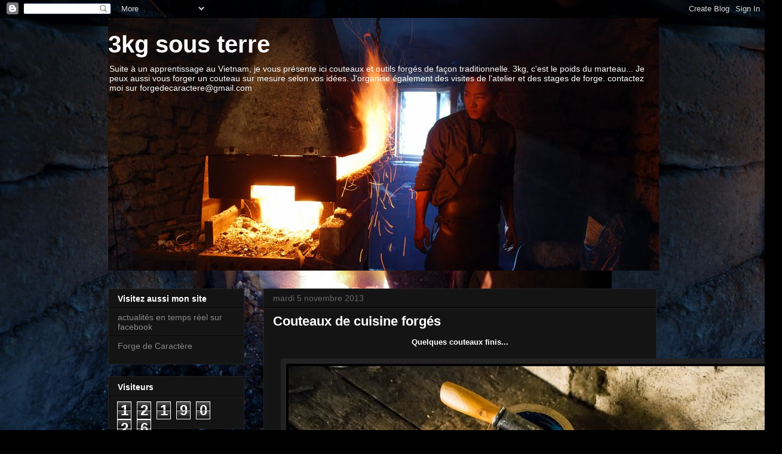

--- FILE ---
content_type: text/html; charset=UTF-8
request_url: http://3kgsousterre.blogspot.com/2013/11/couteaux-de-cuisine-forges.html
body_size: 25341
content:
<!DOCTYPE html>
<html class='v2' dir='ltr' xmlns='http://www.w3.org/1999/xhtml' xmlns:b='http://www.google.com/2005/gml/b' xmlns:data='http://www.google.com/2005/gml/data' xmlns:expr='http://www.google.com/2005/gml/expr'>
<head>
<link href='https://www.blogger.com/static/v1/widgets/335934321-css_bundle_v2.css' rel='stylesheet' type='text/css'/>
<meta content='IE=EmulateIE7' http-equiv='X-UA-Compatible'/>
<meta content='width=1100' name='viewport'/>
<meta content='text/html; charset=UTF-8' http-equiv='Content-Type'/>
<meta content='blogger' name='generator'/>
<link href='http://3kgsousterre.blogspot.com/favicon.ico' rel='icon' type='image/x-icon'/>
<link href='http://3kgsousterre.blogspot.com/2013/11/couteaux-de-cuisine-forges.html' rel='canonical'/>
<link rel="alternate" type="application/atom+xml" title="3kg sous terre - Atom" href="http://3kgsousterre.blogspot.com/feeds/posts/default" />
<link rel="alternate" type="application/rss+xml" title="3kg sous terre - RSS" href="http://3kgsousterre.blogspot.com/feeds/posts/default?alt=rss" />
<link rel="service.post" type="application/atom+xml" title="3kg sous terre - Atom" href="https://www.blogger.com/feeds/565449363364886090/posts/default" />

<link rel="alternate" type="application/atom+xml" title="3kg sous terre - Atom" href="http://3kgsousterre.blogspot.com/feeds/3673159729465128571/comments/default" />
<!--Can't find substitution for tag [blog.ieCssRetrofitLinks]-->
<link href='https://blogger.googleusercontent.com/img/b/R29vZ2xl/AVvXsEi09MtABqQBfpMunGnwt-G1UcVu0g_at25GiU8W97-dWafdEKrWj90jnpibNfkan1u5MXFtQ2awn_AyvvvGjWQKKtbB6spQu0Roq6dju4FayeIY54r4TSvrRXJIUDyxFZUi0vmjPxQCTHU/s1600/LCV_7771+%255B800x600%255D.jpg' rel='image_src'/>
<meta content='http://3kgsousterre.blogspot.com/2013/11/couteaux-de-cuisine-forges.html' property='og:url'/>
<meta content='Couteaux de cuisine forgés' property='og:title'/>
<meta content='  Quelques couteaux finis...       Celui ci sera à vendre dans les prochains jours, lorsque le manche bois sera fait         celui ci égalem...' property='og:description'/>
<meta content='https://blogger.googleusercontent.com/img/b/R29vZ2xl/AVvXsEi09MtABqQBfpMunGnwt-G1UcVu0g_at25GiU8W97-dWafdEKrWj90jnpibNfkan1u5MXFtQ2awn_AyvvvGjWQKKtbB6spQu0Roq6dju4FayeIY54r4TSvrRXJIUDyxFZUi0vmjPxQCTHU/w1200-h630-p-k-no-nu/LCV_7771+%255B800x600%255D.jpg' property='og:image'/>
<title>3kg sous terre: Couteaux de cuisine forgés</title>
<style id='page-skin-1' type='text/css'><!--
/*
-----------------------------------------------
Blogger Template Style
Name:     Awesome Inc.
Designer: Tina Chen
URL:      tinachen.org
----------------------------------------------- */
/* Variable definitions
====================
<Variable name="keycolor" description="Main Color" type="color" default="#ffffff"/>
<Group description="Page" selector="body">
<Variable name="body.font" description="Font" type="font"
default="normal normal 13px Arial, Tahoma, Helvetica, FreeSans, sans-serif"/>
<Variable name="body.background.color" description="Background Color" type="color" default="#000000"/>
<Variable name="body.text.color" description="Text Color" type="color" default="#ffffff"/>
</Group>
<Group description="Links" selector=".main-inner">
<Variable name="link.color" description="Link Color" type="color" default="#888888"/>
<Variable name="link.visited.color" description="Visited Color" type="color" default="#444444"/>
<Variable name="link.hover.color" description="Hover Color" type="color" default="#cccccc"/>
</Group>
<Group description="Blog Title" selector=".header h1">
<Variable name="header.font" description="Title Font" type="font"
default="normal bold 40px Arial, Tahoma, Helvetica, FreeSans, sans-serif"/>
<Variable name="header.text.color" description="Title Color" type="color" default="#ffffff" />
<Variable name="header.background.color" description="Header Background" type="color" default="transparent" />
</Group>
<Group description="Blog Description" selector=".header .description">
<Variable name="description.font" description="Font" type="font"
default="normal normal 14px Arial, Tahoma, Helvetica, FreeSans, sans-serif"/>
<Variable name="description.text.color" description="Text Color" type="color"
default="#ffffff" />
</Group>
<Group description="Tabs Text" selector=".tabs-inner .widget li a">
<Variable name="tabs.font" description="Font" type="font"
default="normal bold 14px Arial, Tahoma, Helvetica, FreeSans, sans-serif"/>
<Variable name="tabs.text.color" description="Text Color" type="color" default="#ffffff"/>
<Variable name="tabs.selected.text.color" description="Selected Color" type="color" default="#ffffff"/>
</Group>
<Group description="Tabs Background" selector=".tabs-outer .PageList">
<Variable name="tabs.background.color" description="Background Color" type="color" default="#141414"/>
<Variable name="tabs.selected.background.color" description="Selected Color" type="color" default="#444444"/>
<Variable name="tabs.border.color" description="Border Color" type="color" default="#222222"/>
</Group>
<Group description="Date Header" selector=".main-inner .widget h2.date-header, .main-inner .widget h2.date-header span">
<Variable name="date.font" description="Font" type="font"
default="normal normal 14px Arial, Tahoma, Helvetica, FreeSans, sans-serif"/>
<Variable name="date.text.color" description="Text Color" type="color" default="#666666"/>
<Variable name="date.border.color" description="Border Color" type="color" default="#222222"/>
</Group>
<Group description="Post Title" selector="h3.post-title, h4, h3.post-title a">
<Variable name="post.title.font" description="Font" type="font"
default="normal bold 22px Arial, Tahoma, Helvetica, FreeSans, sans-serif"/>
<Variable name="post.title.text.color" description="Text Color" type="color" default="#ffffff"/>
</Group>
<Group description="Post Background" selector=".post">
<Variable name="post.background.color" description="Background Color" type="color" default="#141414" />
<Variable name="post.border.color" description="Border Color" type="color" default="#222222" />
<Variable name="post.border.bevel.color" description="Bevel Color" type="color" default="#222222"/>
</Group>
<Group description="Gadget Title" selector="h2">
<Variable name="widget.title.font" description="Font" type="font"
default="normal bold 14px Arial, Tahoma, Helvetica, FreeSans, sans-serif"/>
<Variable name="widget.title.text.color" description="Text Color" type="color" default="#ffffff"/>
</Group>
<Group description="Gadget Text" selector=".sidebar .widget">
<Variable name="widget.font" description="Font" type="font"
default="normal normal 14px Arial, Tahoma, Helvetica, FreeSans, sans-serif"/>
<Variable name="widget.text.color" description="Text Color" type="color" default="#ffffff"/>
<Variable name="widget.alternate.text.color" description="Alternate Color" type="color" default="#666666"/>
</Group>
<Group description="Gadget Links" selector=".sidebar .widget">
<Variable name="widget.link.color" description="Link Color" type="color" default="#888888"/>
<Variable name="widget.link.visited.color" description="Visited Color" type="color" default="#444444"/>
<Variable name="widget.link.hover.color" description="Hover Color" type="color" default="#cccccc"/>
</Group>
<Group description="Gadget Background" selector=".sidebar .widget">
<Variable name="widget.background.color" description="Background Color" type="color" default="#141414"/>
<Variable name="widget.border.color" description="Border Color" type="color" default="#222222"/>
<Variable name="widget.border.bevel.color" description="Bevel Color" type="color" default="#000000"/>
</Group>
<Group description="Sidebar Background" selector=".column-left-inner .column-right-inner">
<Variable name="widget.outer.background.color" description="Background Color" type="color" default="transparent" />
</Group>
<Group description="Images" selector=".main-inner">
<Variable name="image.background.color" description="Background Color" type="color" default="transparent"/>
<Variable name="image.border.color" description="Border Color" type="color" default="transparent"/>
</Group>
<Group description="Feed" selector=".blog-feeds">
<Variable name="feed.text.color" description="Text Color" type="color" default="#ffffff"/>
</Group>
<Group description="Feed Links" selector=".blog-feeds">
<Variable name="feed.link.color" description="Link Color" type="color" default="#888888"/>
<Variable name="feed.link.visited.color" description="Visited Color" type="color" default="#444444"/>
<Variable name="feed.link.hover.color" description="Hover Color" type="color" default="#cccccc"/>
</Group>
<Group description="Pager" selector=".blog-pager">
<Variable name="pager.background.color" description="Background Color" type="color" default="#141414" />
</Group>
<Group description="Footer" selector=".footer-outer">
<Variable name="footer.background.color" description="Background Color" type="color" default="#141414" />
<Variable name="footer.text.color" description="Text Color" type="color" default="#ffffff" />
</Group>
<Variable name="title.shadow.spread" description="Title Shadow" type="length" default="-1px"/>
<Variable name="body.background" description="Body Background" type="background"
color="#000000"
default="$(color) none repeat scroll top left"/>
<Variable name="body.background.gradient.cap" description="Body Gradient Cap" type="url"
default="none"/>
<Variable name="body.background.size" description="Body Background Size" type="string" default="auto"/>
<Variable name="tabs.background.gradient" description="Tabs Background Gradient" type="url"
default="none"/>
<Variable name="header.background.gradient" description="Header Background Gradient" type="url" default="none" />
<Variable name="header.padding.top" description="Header Top Padding" type="length" default="22px" />
<Variable name="header.margin.top" description="Header Top Margin" type="length" default="0" />
<Variable name="header.margin.bottom" description="Header Bottom Margin" type="length" default="0" />
<Variable name="widget.padding.top" description="Widget Padding Top" type="length" default="8px" />
<Variable name="widget.padding.side" description="Widget Padding Side" type="length" default="15px" />
<Variable name="widget.outer.margin.top" description="Widget Top Margin" type="length" default="0" />
<Variable name="widget.outer.background.gradient" description="Gradient" type="url" default="none" />
<Variable name="widget.border.radius" description="Gadget Border Radius" type="length" default="0" />
<Variable name="outer.shadow.spread" description="Outer Shadow Size" type="length" default="0" />
<Variable name="date.header.border.radius.top" description="Date Header Border Radius Top" type="length" default="0" />
<Variable name="date.header.position" description="Date Header Position" type="length" default="15px" />
<Variable name="date.space" description="Date Space" type="length" default="30px" />
<Variable name="date.position" description="Date Float" type="string" default="static" />
<Variable name="date.padding.bottom" description="Date Padding Bottom" type="length" default="0" />
<Variable name="date.border.size" description="Date Border Size" type="length" default="0" />
<Variable name="date.background" description="Date Background" type="background" color="transparent"
default="$(color) none no-repeat scroll top left" />
<Variable name="date.first.border.radius.top" description="Date First top radius" type="length" default="0" />
<Variable name="date.last.space.bottom" description="Date Last Space Bottom" type="length"
default="20px" />
<Variable name="date.last.border.radius.bottom" description="Date Last bottom radius" type="length" default="0" />
<Variable name="post.first.padding.top" description="First Post Padding Top" type="length" default="0" />
<Variable name="image.shadow.spread" description="Image Shadow Size" type="length" default="0"/>
<Variable name="image.border.radius" description="Image Border Radius" type="length" default="0"/>
<Variable name="separator.outdent" description="Separator Outdent" type="length" default="15px" />
<Variable name="title.separator.border.size" description="Widget Title Border Size" type="length" default="1px" />
<Variable name="list.separator.border.size" description="List Separator Border Size" type="length" default="1px" />
<Variable name="shadow.spread" description="Shadow Size" type="length" default="0"/>
<Variable name="startSide" description="Side where text starts in blog language" type="automatic" default="left"/>
<Variable name="endSide" description="Side where text ends in blog language" type="automatic" default="right"/>
<Variable name="date.side" description="Side where date header is placed" type="string" default="right"/>
<Variable name="pager.border.radius.top" description="Pager Border Top Radius" type="length" default="0" />
<Variable name="pager.space.top" description="Pager Top Space" type="length" default="1em" />
<Variable name="footer.background.gradient" description="Background Gradient" type="url" default="none" />
<Variable name="mobile.background.size" description="Mobile Background Size" type="string"
default="auto"/>
<Variable name="mobile.background.overlay" description="Mobile Background Overlay" type="string"
default="transparent none repeat scroll top left"/>
<Variable name="mobile.button.color" description="Mobile Button Color" type="color" default="#ffffff" />
*/
/* Content
----------------------------------------------- */
body, .body-fauxcolumn-outer {
font: normal normal 13px Arial, Tahoma, Helvetica, FreeSans, sans-serif;
color: #ffffff;
background: #000000 url(https://blogger.googleusercontent.com/img/b/R29vZ2xl/AVvXsEhx-viH4onCYiRkHRYOAjlhehlKb1Z55fxhbRthgxjZgCBw92wVHWq7xpBYTCWlv_44_6ykAJEGnZPkrWM0jYwCMNpuj87G0egthMbMsOG5si6_bCTr9sF83LhiLCR3GxsU3m5KimQOvWXu/s0/P1040671+%255B1024x768%255D.JPG) repeat scroll top left;
}
html body .content-outer {
min-width: 0;
max-width: 100%;
width: 100%;
}
a:link {
text-decoration: none;
color: #888888;
}
a:visited {
text-decoration: none;
color: #444444;
}
a:hover {
text-decoration: underline;
color: #cccccc;
}
.body-fauxcolumn-outer .cap-top {
position: absolute;
z-index: 1;
height: 276px;
width: 100%;
background: transparent none repeat-x scroll top left;
_background-image: none;
}
/* Columns
----------------------------------------------- */
.content-inner {
padding: 0;
}
.header-inner .section {
margin: 0 16px;
}
.tabs-inner .section {
margin: 0 16px;
}
.main-inner {
padding-top: 30px;
}
.main-inner .column-center-inner,
.main-inner .column-left-inner,
.main-inner .column-right-inner {
padding: 0 5px;
}
*+html body .main-inner .column-center-inner {
margin-top: -30px;
}
#layout .main-inner .column-center-inner {
margin-top: 0;
}
/* Header
----------------------------------------------- */
.header-outer {
margin: 0 0 0 0;
background: transparent none repeat scroll 0 0;
}
.Header h1 {
font: normal bold 40px Arial, Tahoma, Helvetica, FreeSans, sans-serif;
color: #ffffff;
text-shadow: 0 0 -1px #000000;
}
.Header h1 a {
color: #ffffff;
}
.Header .description {
font: normal normal 14px Arial, Tahoma, Helvetica, FreeSans, sans-serif;
color: #ffffff;
}
.header-inner .Header .titlewrapper,
.header-inner .Header .descriptionwrapper {
padding-left: 0;
padding-right: 0;
margin-bottom: 0;
}
.header-inner .Header .titlewrapper {
padding-top: 22px;
}
/* Tabs
----------------------------------------------- */
.tabs-outer {
overflow: hidden;
position: relative;
background: #141414 none repeat scroll 0 0;
}
#layout .tabs-outer {
overflow: visible;
}
.tabs-cap-top, .tabs-cap-bottom {
position: absolute;
width: 100%;
border-top: 1px solid #222222;
}
.tabs-cap-bottom {
bottom: 0;
}
.tabs-inner .widget li a {
display: inline-block;
margin: 0;
padding: .6em 1.5em;
font: normal bold 14px Arial, Tahoma, Helvetica, FreeSans, sans-serif;
color: #ffffff;
border-top: 1px solid #222222;
border-bottom: 1px solid #222222;
border-left: 1px solid #222222;
height: 16px;
line-height: 16px;
}
.tabs-inner .widget li:last-child a {
border-right: 1px solid #222222;
}
.tabs-inner .widget li.selected a, .tabs-inner .widget li a:hover {
background: #444444 none repeat-x scroll 0 -100px;
color: #ffffff;
}
/* Headings
----------------------------------------------- */
h2 {
font: normal bold 14px Arial, Tahoma, Helvetica, FreeSans, sans-serif;
color: #ffffff;
}
/* Widgets
----------------------------------------------- */
.main-inner .section {
margin: 0 27px;
padding: 0;
}
.main-inner .column-left-outer,
.main-inner .column-right-outer {
margin-top: 0;
}
#layout .main-inner .column-left-outer,
#layout .main-inner .column-right-outer {
margin-top: 0;
}
.main-inner .column-left-inner,
.main-inner .column-right-inner {
background: transparent none repeat 0 0;
-moz-box-shadow: 0 0 0 rgba(0, 0, 0, .2);
-webkit-box-shadow: 0 0 0 rgba(0, 0, 0, .2);
-goog-ms-box-shadow: 0 0 0 rgba(0, 0, 0, .2);
box-shadow: 0 0 0 rgba(0, 0, 0, .2);
-moz-border-radius: 0;
-webkit-border-radius: 0;
-goog-ms-border-radius: 0;
border-radius: 0;
}
#layout .main-inner .column-left-inner,
#layout .main-inner .column-right-inner {
margin-top: 0;
}
.sidebar .widget {
font: normal normal 14px Arial, Tahoma, Helvetica, FreeSans, sans-serif;
color: #ffffff;
}
.sidebar .widget a:link {
color: #888888;
}
.sidebar .widget a:visited {
color: #444444;
}
.sidebar .widget a:hover {
color: #cccccc;
}
.sidebar .widget h2 {
text-shadow: 0 0 -1px #000000;
}
.main-inner .widget {
background-color: #141414;
border: 1px solid #222222;
padding: 0 15px 15px;
margin: 20px -16px;
-moz-box-shadow: 0 0 0 rgba(0, 0, 0, .2);
-webkit-box-shadow: 0 0 0 rgba(0, 0, 0, .2);
-goog-ms-box-shadow: 0 0 0 rgba(0, 0, 0, .2);
box-shadow: 0 0 0 rgba(0, 0, 0, .2);
-moz-border-radius: 0;
-webkit-border-radius: 0;
-goog-ms-border-radius: 0;
border-radius: 0;
}
.main-inner .widget h2 {
margin: 0 -15px;
padding: .6em 15px .5em;
border-bottom: 1px solid #000000;
}
.footer-inner .widget h2 {
padding: 0 0 .4em;
border-bottom: 1px solid #000000;
}
.main-inner .widget h2 + div, .footer-inner .widget h2 + div {
border-top: 1px solid #222222;
padding-top: 8px;
}
.main-inner .widget .widget-content {
margin: 0 -15px;
padding: 7px 15px 0;
}
.main-inner .widget ul, .main-inner .widget #ArchiveList ul.flat {
margin: -8px -15px 0;
padding: 0;
list-style: none;
}
.main-inner .widget #ArchiveList {
margin: -8px 0 0;
}
.main-inner .widget ul li, .main-inner .widget #ArchiveList ul.flat li {
padding: .5em 15px;
text-indent: 0;
color: #666666;
border-top: 1px solid #222222;
border-bottom: 1px solid #000000;
}
.main-inner .widget #ArchiveList ul li {
padding-top: .25em;
padding-bottom: .25em;
}
.main-inner .widget ul li:first-child, .main-inner .widget #ArchiveList ul.flat li:first-child {
border-top: none;
}
.main-inner .widget ul li:last-child, .main-inner .widget #ArchiveList ul.flat li:last-child {
border-bottom: none;
}
.post-body {
position: relative;
}
.main-inner .widget .post-body ul {
padding: 0 2.5em;
margin: .5em 0;
list-style: disc;
}
.main-inner .widget .post-body ul li {
padding: 0.25em 0;
margin-bottom: .25em;
color: #ffffff;
border: none;
}
.footer-inner .widget ul {
padding: 0;
list-style: none;
}
.widget .zippy {
color: #666666;
}
/* Posts
----------------------------------------------- */
body .main-inner .Blog {
padding: 0;
margin-bottom: 1em;
background-color: transparent;
border: none;
-moz-box-shadow: 0 0 0 rgba(0, 0, 0, 0);
-webkit-box-shadow: 0 0 0 rgba(0, 0, 0, 0);
-goog-ms-box-shadow: 0 0 0 rgba(0, 0, 0, 0);
box-shadow: 0 0 0 rgba(0, 0, 0, 0);
}
.main-inner .section:last-child .Blog:last-child {
padding: 0;
margin-bottom: 1em;
}
.main-inner .widget h2.date-header {
margin: 0 -15px 1px;
padding: 0 0 0 0;
font: normal normal 14px Arial, Tahoma, Helvetica, FreeSans, sans-serif;
color: #666666;
background: transparent none no-repeat scroll top left;
border-top: 0 solid #222222;
border-bottom: 1px solid #000000;
-moz-border-radius-topleft: 0;
-moz-border-radius-topright: 0;
-webkit-border-top-left-radius: 0;
-webkit-border-top-right-radius: 0;
border-top-left-radius: 0;
border-top-right-radius: 0;
position: static;
bottom: 100%;
right: 15px;
text-shadow: 0 0 -1px #000000;
}
.main-inner .widget h2.date-header span {
font: normal normal 14px Arial, Tahoma, Helvetica, FreeSans, sans-serif;
display: block;
padding: .5em 15px;
border-left: 0 solid #222222;
border-right: 0 solid #222222;
}
.date-outer {
position: relative;
margin: 30px 0 20px;
padding: 0 15px;
background-color: #141414;
border: 1px solid #222222;
-moz-box-shadow: 0 0 0 rgba(0, 0, 0, .2);
-webkit-box-shadow: 0 0 0 rgba(0, 0, 0, .2);
-goog-ms-box-shadow: 0 0 0 rgba(0, 0, 0, .2);
box-shadow: 0 0 0 rgba(0, 0, 0, .2);
-moz-border-radius: 0;
-webkit-border-radius: 0;
-goog-ms-border-radius: 0;
border-radius: 0;
}
.date-outer:first-child {
margin-top: 0;
}
.date-outer:last-child {
margin-bottom: 20px;
-moz-border-radius-bottomleft: 0;
-moz-border-radius-bottomright: 0;
-webkit-border-bottom-left-radius: 0;
-webkit-border-bottom-right-radius: 0;
-goog-ms-border-bottom-left-radius: 0;
-goog-ms-border-bottom-right-radius: 0;
border-bottom-left-radius: 0;
border-bottom-right-radius: 0;
}
.date-posts {
margin: 0 -15px;
padding: 0 15px;
clear: both;
}
.post-outer, .inline-ad {
border-top: 1px solid #222222;
margin: 0 -15px;
padding: 15px 15px;
}
.post-outer {
padding-bottom: 10px;
}
.post-outer:first-child {
padding-top: 0;
border-top: none;
}
.post-outer:last-child, .inline-ad:last-child {
border-bottom: none;
}
.post-body {
position: relative;
}
.post-body img {
padding: 8px;
background: #222222;
border: 1px solid transparent;
-moz-box-shadow: 0 0 0 rgba(0, 0, 0, .2);
-webkit-box-shadow: 0 0 0 rgba(0, 0, 0, .2);
box-shadow: 0 0 0 rgba(0, 0, 0, .2);
-moz-border-radius: 0;
-webkit-border-radius: 0;
border-radius: 0;
}
h3.post-title, h4 {
font: normal bold 22px Arial, Tahoma, Helvetica, FreeSans, sans-serif;
color: #ffffff;
}
h3.post-title a {
font: normal bold 22px Arial, Tahoma, Helvetica, FreeSans, sans-serif;
color: #ffffff;
}
h3.post-title a:hover {
color: #cccccc;
text-decoration: underline;
}
.post-header {
margin: 0 0 1em;
}
.post-body {
line-height: 1.4;
}
.post-outer h2 {
color: #ffffff;
}
.post-footer {
margin: 1.5em 0 0;
}
#blog-pager {
padding: 15px;
font-size: 120%;
background-color: #141414;
border: 1px solid #222222;
-moz-box-shadow: 0 0 0 rgba(0, 0, 0, .2);
-webkit-box-shadow: 0 0 0 rgba(0, 0, 0, .2);
-goog-ms-box-shadow: 0 0 0 rgba(0, 0, 0, .2);
box-shadow: 0 0 0 rgba(0, 0, 0, .2);
-moz-border-radius: 0;
-webkit-border-radius: 0;
-goog-ms-border-radius: 0;
border-radius: 0;
-moz-border-radius-topleft: 0;
-moz-border-radius-topright: 0;
-webkit-border-top-left-radius: 0;
-webkit-border-top-right-radius: 0;
-goog-ms-border-top-left-radius: 0;
-goog-ms-border-top-right-radius: 0;
border-top-left-radius: 0;
border-top-right-radius-topright: 0;
margin-top: 1em;
}
.blog-feeds, .post-feeds {
margin: 1em 0;
text-align: center;
color: #ffffff;
}
.blog-feeds a, .post-feeds a {
color: #888888;
}
.blog-feeds a:visited, .post-feeds a:visited {
color: #444444;
}
.blog-feeds a:hover, .post-feeds a:hover {
color: #cccccc;
}
.post-outer .comments {
margin-top: 2em;
}
/* Comments
----------------------------------------------- */
.comments .comments-content .icon.blog-author {
background-repeat: no-repeat;
background-image: url([data-uri]);
}
.comments .comments-content .loadmore a {
border-top: 1px solid #222222;
border-bottom: 1px solid #222222;
}
.comments .continue {
border-top: 2px solid #222222;
}
/* Footer
----------------------------------------------- */
.footer-outer {
margin: -0 0 -1px;
padding: 0 0 0;
color: #ffffff;
overflow: hidden;
}
.footer-fauxborder-left {
border-top: 1px solid #222222;
background: #141414 none repeat scroll 0 0;
-moz-box-shadow: 0 0 0 rgba(0, 0, 0, .2);
-webkit-box-shadow: 0 0 0 rgba(0, 0, 0, .2);
-goog-ms-box-shadow: 0 0 0 rgba(0, 0, 0, .2);
box-shadow: 0 0 0 rgba(0, 0, 0, .2);
margin: 0 -0;
}
/* Mobile
----------------------------------------------- */
body.mobile {
background-size: auto;
}
.mobile .body-fauxcolumn-outer {
background: transparent none repeat scroll top left;
}
*+html body.mobile .main-inner .column-center-inner {
margin-top: 0;
}
.mobile .main-inner .widget {
padding: 0 0 15px;
}
.mobile .main-inner .widget h2 + div,
.mobile .footer-inner .widget h2 + div {
border-top: none;
padding-top: 0;
}
.mobile .footer-inner .widget h2 {
padding: 0.5em 0;
border-bottom: none;
}
.mobile .main-inner .widget .widget-content {
margin: 0;
padding: 7px 0 0;
}
.mobile .main-inner .widget ul,
.mobile .main-inner .widget #ArchiveList ul.flat {
margin: 0 -15px 0;
}
.mobile .main-inner .widget h2.date-header {
right: 0;
}
.mobile .date-header span {
padding: 0.4em 0;
}
.mobile .date-outer:first-child {
margin-bottom: 0;
border: 1px solid #222222;
-moz-border-radius-topleft: 0;
-moz-border-radius-topright: 0;
-webkit-border-top-left-radius: 0;
-webkit-border-top-right-radius: 0;
-goog-ms-border-top-left-radius: 0;
-goog-ms-border-top-right-radius: 0;
border-top-left-radius: 0;
border-top-right-radius: 0;
}
.mobile .date-outer {
border-color: #222222;
border-width: 0 1px 1px;
}
.mobile .date-outer:last-child {
margin-bottom: 0;
}
.mobile .main-inner {
padding: 0;
}
.mobile .header-inner .section {
margin: 0;
}
.mobile .blog-posts {
padding: 0 10px;
}
.mobile .post-outer, .mobile .inline-ad {
padding: 5px 0;
}
.mobile .tabs-inner .section {
margin: 0 10px;
}
.mobile .main-inner .widget h2 {
margin: 0;
padding: 0;
}
.mobile .main-inner .widget h2.date-header span {
padding: 0;
}
.mobile .main-inner .widget .widget-content {
margin: 0;
padding: 7px 0 0;
}
.mobile #blog-pager {
border: 1px solid transparent;
background: #141414 none repeat scroll 0 0;
}
.mobile .main-inner .column-left-inner,
.mobile .main-inner .column-right-inner {
background: transparent none repeat 0 0;
-moz-box-shadow: none;
-webkit-box-shadow: none;
-goog-ms-box-shadow: none;
box-shadow: none;
}
.mobile .date-posts {
margin: 0;
padding: 0;
}
.mobile .footer-fauxborder-left {
margin: 0;
border-top: inherit;
}
.mobile .main-inner .section:last-child .Blog:last-child {
margin-bottom: 0;
}
.mobile-index-contents {
color: #ffffff;
}
.mobile .mobile-link-button {
background: #888888 none repeat scroll 0 0;
}
.mobile-link-button a:link, .mobile-link-button a:visited {
color: #ffffff;
}
.mobile .tabs-inner .PageList .widget-content {
background: transparent;
border-top: 1px solid;
border-color: #222222;
color: #ffffff;
}
.mobile .tabs-inner .PageList .widget-content .pagelist-arrow {
border-left: 1px solid #222222;
}

--></style>
<style id='template-skin-1' type='text/css'><!--
body {
min-width: 950px;
}
.content-outer, .content-fauxcolumn-outer, .region-inner {
min-width: 950px;
max-width: 950px;
_width: 950px;
}
.main-inner .columns {
padding-left: 260px;
padding-right: 0px;
}
.main-inner .fauxcolumn-center-outer {
left: 260px;
right: 0px;
/* IE6 does not respect left and right together */
_width: expression(this.parentNode.offsetWidth -
parseInt("260px") -
parseInt("0px") + 'px');
}
.main-inner .fauxcolumn-left-outer {
width: 260px;
}
.main-inner .fauxcolumn-right-outer {
width: 0px;
}
.main-inner .column-left-outer {
width: 260px;
right: 100%;
margin-left: -260px;
}
.main-inner .column-right-outer {
width: 0px;
margin-right: -0px;
}
#layout {
min-width: 0;
}
#layout .content-outer {
min-width: 0;
width: 800px;
}
#layout .region-inner {
min-width: 0;
width: auto;
}
--></style>
<link href='https://www.blogger.com/dyn-css/authorization.css?targetBlogID=565449363364886090&amp;zx=13fe0262-b212-4a41-8b5e-d5ee413a112b' media='none' onload='if(media!=&#39;all&#39;)media=&#39;all&#39;' rel='stylesheet'/><noscript><link href='https://www.blogger.com/dyn-css/authorization.css?targetBlogID=565449363364886090&amp;zx=13fe0262-b212-4a41-8b5e-d5ee413a112b' rel='stylesheet'/></noscript>
<meta name='google-adsense-platform-account' content='ca-host-pub-1556223355139109'/>
<meta name='google-adsense-platform-domain' content='blogspot.com'/>

</head>
<body class='loading'>
<div class='navbar section' id='navbar'><div class='widget Navbar' data-version='1' id='Navbar1'><script type="text/javascript">
    function setAttributeOnload(object, attribute, val) {
      if(window.addEventListener) {
        window.addEventListener('load',
          function(){ object[attribute] = val; }, false);
      } else {
        window.attachEvent('onload', function(){ object[attribute] = val; });
      }
    }
  </script>
<div id="navbar-iframe-container"></div>
<script type="text/javascript" src="https://apis.google.com/js/platform.js"></script>
<script type="text/javascript">
      gapi.load("gapi.iframes:gapi.iframes.style.bubble", function() {
        if (gapi.iframes && gapi.iframes.getContext) {
          gapi.iframes.getContext().openChild({
              url: 'https://www.blogger.com/navbar/565449363364886090?po\x3d3673159729465128571\x26origin\x3dhttp://3kgsousterre.blogspot.com',
              where: document.getElementById("navbar-iframe-container"),
              id: "navbar-iframe"
          });
        }
      });
    </script><script type="text/javascript">
(function() {
var script = document.createElement('script');
script.type = 'text/javascript';
script.src = '//pagead2.googlesyndication.com/pagead/js/google_top_exp.js';
var head = document.getElementsByTagName('head')[0];
if (head) {
head.appendChild(script);
}})();
</script>
</div></div>
<div class='body-fauxcolumns'>
<div class='fauxcolumn-outer body-fauxcolumn-outer'>
<div class='cap-top'>
<div class='cap-left'></div>
<div class='cap-right'></div>
</div>
<div class='fauxborder-left'>
<div class='fauxborder-right'></div>
<div class='fauxcolumn-inner'>
</div>
</div>
<div class='cap-bottom'>
<div class='cap-left'></div>
<div class='cap-right'></div>
</div>
</div>
</div>
<div class='content'>
<div class='content-fauxcolumns'>
<div class='fauxcolumn-outer content-fauxcolumn-outer'>
<div class='cap-top'>
<div class='cap-left'></div>
<div class='cap-right'></div>
</div>
<div class='fauxborder-left'>
<div class='fauxborder-right'></div>
<div class='fauxcolumn-inner'>
</div>
</div>
<div class='cap-bottom'>
<div class='cap-left'></div>
<div class='cap-right'></div>
</div>
</div>
</div>
<div class='content-outer'>
<div class='content-cap-top cap-top'>
<div class='cap-left'></div>
<div class='cap-right'></div>
</div>
<div class='fauxborder-left content-fauxborder-left'>
<div class='fauxborder-right content-fauxborder-right'></div>
<div class='content-inner'>
<header>
<div class='header-outer'>
<div class='header-cap-top cap-top'>
<div class='cap-left'></div>
<div class='cap-right'></div>
</div>
<div class='fauxborder-left header-fauxborder-left'>
<div class='fauxborder-right header-fauxborder-right'></div>
<div class='region-inner header-inner'>
<div class='header section' id='header'><div class='widget Header' data-version='1' id='Header1'>
<div id='header-inner' style='background-image: url("https://blogger.googleusercontent.com/img/b/R29vZ2xl/AVvXsEhdPlfGjdQmSLCd1B1JlCsYFGl73RXn2unXnURHQY2HkzyJ1Npr9IM0EoUzbYiptjuwOsHp3NLrmc9ZeXHrb6bdAUHDe1ReV7JZtyiU9ZCjPaLt9qbO0X1DEaPXWBxsyF9mCOzezJkSOsha/s1600/DSC_0824+%255B1024x768%255D.jpg"); background-position: left; width: 922px; min-height: 423px; _height: 423px; background-repeat: no-repeat; '>
<div class='titlewrapper' style='background: transparent'>
<h1 class='title' style='background: transparent; border-width: 0px'>
<a href='http://3kgsousterre.blogspot.com/'>
3kg sous terre
</a>
</h1>
</div>
<div class='descriptionwrapper'>
<p class='description'><span>Suite à un apprentissage au Vietnam, je vous présente ici couteaux et outils forgés de façon traditionnelle. 3kg, c'est le poids du marteau...

Je peux aussi vous forger un couteau sur mesure selon vos idées. J'organise également des visites de l'atelier et des stages de forge. contactez moi sur forgedecaractere@gmail.com</span></p>
</div>
</div>
</div></div>
</div>
</div>
<div class='header-cap-bottom cap-bottom'>
<div class='cap-left'></div>
<div class='cap-right'></div>
</div>
</div>
</header>
<div class='tabs-outer'>
<div class='tabs-cap-top cap-top'>
<div class='cap-left'></div>
<div class='cap-right'></div>
</div>
<div class='fauxborder-left tabs-fauxborder-left'>
<div class='fauxborder-right tabs-fauxborder-right'></div>
<div class='region-inner tabs-inner'>
<div class='tabs no-items section' id='crosscol'></div>
<div class='tabs no-items section' id='crosscol-overflow'></div>
</div>
</div>
<div class='tabs-cap-bottom cap-bottom'>
<div class='cap-left'></div>
<div class='cap-right'></div>
</div>
</div>
<div class='main-outer'>
<div class='main-cap-top cap-top'>
<div class='cap-left'></div>
<div class='cap-right'></div>
</div>
<div class='fauxborder-left main-fauxborder-left'>
<div class='fauxborder-right main-fauxborder-right'></div>
<div class='region-inner main-inner'>
<div class='columns fauxcolumns'>
<div class='fauxcolumn-outer fauxcolumn-center-outer'>
<div class='cap-top'>
<div class='cap-left'></div>
<div class='cap-right'></div>
</div>
<div class='fauxborder-left'>
<div class='fauxborder-right'></div>
<div class='fauxcolumn-inner'>
</div>
</div>
<div class='cap-bottom'>
<div class='cap-left'></div>
<div class='cap-right'></div>
</div>
</div>
<div class='fauxcolumn-outer fauxcolumn-left-outer'>
<div class='cap-top'>
<div class='cap-left'></div>
<div class='cap-right'></div>
</div>
<div class='fauxborder-left'>
<div class='fauxborder-right'></div>
<div class='fauxcolumn-inner'>
</div>
</div>
<div class='cap-bottom'>
<div class='cap-left'></div>
<div class='cap-right'></div>
</div>
</div>
<div class='fauxcolumn-outer fauxcolumn-right-outer'>
<div class='cap-top'>
<div class='cap-left'></div>
<div class='cap-right'></div>
</div>
<div class='fauxborder-left'>
<div class='fauxborder-right'></div>
<div class='fauxcolumn-inner'>
</div>
</div>
<div class='cap-bottom'>
<div class='cap-left'></div>
<div class='cap-right'></div>
</div>
</div>
<!-- corrects IE6 width calculation -->
<div class='columns-inner'>
<div class='column-center-outer'>
<div class='column-center-inner'>
<div class='main section' id='main'><div class='widget Blog' data-version='1' id='Blog1'>
<div class='blog-posts hfeed'>

          <div class="date-outer">
        
<h2 class='date-header'><span>mardi 5 novembre 2013</span></h2>

          <div class="date-posts">
        
<div class='post-outer'>
<div class='post hentry' itemprop='blogPost' itemscope='itemscope' itemtype='http://schema.org/BlogPosting'>
<meta content='https://blogger.googleusercontent.com/img/b/R29vZ2xl/AVvXsEi09MtABqQBfpMunGnwt-G1UcVu0g_at25GiU8W97-dWafdEKrWj90jnpibNfkan1u5MXFtQ2awn_AyvvvGjWQKKtbB6spQu0Roq6dju4FayeIY54r4TSvrRXJIUDyxFZUi0vmjPxQCTHU/s1600/LCV_7771+%255B800x600%255D.jpg' itemprop='image_url'/>
<meta content='565449363364886090' itemprop='blogId'/>
<meta content='3673159729465128571' itemprop='postId'/>
<a name='3673159729465128571'></a>
<h3 class='post-title entry-title' itemprop='name'>
Couteaux de cuisine forgés
</h3>
<div class='post-header'>
<div class='post-header-line-1'></div>
</div>
<div class='post-body entry-content' id='post-body-3673159729465128571' itemprop='description articleBody'>
<div dir="ltr" style="text-align: left;" trbidi="on">
<div class="separator" style="clear: both; text-align: center;">
<b>Quelques couteaux finis...</b></div>
<div class="separator" style="clear: both; text-align: center;">
<br /></div>
<div class="separator" style="clear: both; text-align: center;">
<a href="https://blogger.googleusercontent.com/img/b/R29vZ2xl/AVvXsEi09MtABqQBfpMunGnwt-G1UcVu0g_at25GiU8W97-dWafdEKrWj90jnpibNfkan1u5MXFtQ2awn_AyvvvGjWQKKtbB6spQu0Roq6dju4FayeIY54r4TSvrRXJIUDyxFZUi0vmjPxQCTHU/s1600/LCV_7771+%255B800x600%255D.jpg" imageanchor="1" style="margin-left: 1em; margin-right: 1em;"><img border="0" src="https://blogger.googleusercontent.com/img/b/R29vZ2xl/AVvXsEi09MtABqQBfpMunGnwt-G1UcVu0g_at25GiU8W97-dWafdEKrWj90jnpibNfkan1u5MXFtQ2awn_AyvvvGjWQKKtbB6spQu0Roq6dju4FayeIY54r4TSvrRXJIUDyxFZUi0vmjPxQCTHU/s1600/LCV_7771+%255B800x600%255D.jpg" /></a></div>
<br />
Celui ci sera à vendre dans les prochains jours, lorsque le manche bois sera fait<br />
<br />
<div class="separator" style="clear: both; text-align: center;">
<a href="https://blogger.googleusercontent.com/img/b/R29vZ2xl/AVvXsEjr5csgyd5-Qg9HCiwwAgz5Ai1rH4g6t68DvffzDGxGkycuNw-_jhCRcLgoHchtt3ynLDJVcB15QMrkRy4YGG3dgdygP9dTAtxdUFlNy3It1bAxxjmgxrbdvUko-IecafWi5jLxmvQCYBM/s1600/LCV_7774+%255B800x600%255D.jpg" imageanchor="1" style="margin-left: 1em; margin-right: 1em;"><img border="0" src="https://blogger.googleusercontent.com/img/b/R29vZ2xl/AVvXsEjr5csgyd5-Qg9HCiwwAgz5Ai1rH4g6t68DvffzDGxGkycuNw-_jhCRcLgoHchtt3ynLDJVcB15QMrkRy4YGG3dgdygP9dTAtxdUFlNy3It1bAxxjmgxrbdvUko-IecafWi5jLxmvQCYBM/s1600/LCV_7774+%255B800x600%255D.jpg" /></a></div>
<br />
<div class="separator" style="clear: both; text-align: center;">
<a href="https://blogger.googleusercontent.com/img/b/R29vZ2xl/AVvXsEiY6hEONeOj6hr_TgMIRXJRncxtmGE7_RysePQtkxB6eJXPhKIqrk4copOmsiqgpTJJpomwiMXKzEwmLhAc1Jwx3UOCgal7kK50S9oerL5o0Hq5HbzoIxxy-HLBDXyfBUDWrOhF8K1Rk80/s1600/LCV_7777+%255B800x600%255D.jpg" imageanchor="1" style="margin-left: 1em; margin-right: 1em;"><img border="0" src="https://blogger.googleusercontent.com/img/b/R29vZ2xl/AVvXsEiY6hEONeOj6hr_TgMIRXJRncxtmGE7_RysePQtkxB6eJXPhKIqrk4copOmsiqgpTJJpomwiMXKzEwmLhAc1Jwx3UOCgal7kK50S9oerL5o0Hq5HbzoIxxy-HLBDXyfBUDWrOhF8K1Rk80/s1600/LCV_7777+%255B800x600%255D.jpg" /></a></div>
<br />
celui ci également<br />
<br />
<div class="separator" style="clear: both; text-align: center;">
<a href="https://blogger.googleusercontent.com/img/b/R29vZ2xl/AVvXsEiU-S-TzQkide8ghKVsVzYmtG2xas-dpumUxgn-eGc1Q-DWo8OpvHC_AiAoThRq2GkyV771gs5DfVGMpzYNCY1sGrf36h0-yyZGeET4uOOpKryG9eQffCmUhqHglHbneR0f57Jvv6ImbTw/s1600/LCV_7778+%255B800x600%255D.jpg" imageanchor="1" style="margin-left: 1em; margin-right: 1em;"><img border="0" src="https://blogger.googleusercontent.com/img/b/R29vZ2xl/AVvXsEiU-S-TzQkide8ghKVsVzYmtG2xas-dpumUxgn-eGc1Q-DWo8OpvHC_AiAoThRq2GkyV771gs5DfVGMpzYNCY1sGrf36h0-yyZGeET4uOOpKryG9eQffCmUhqHglHbneR0f57Jvv6ImbTw/s1600/LCV_7778+%255B800x600%255D.jpg" /></a></div>
<br />
La plupart de mes couteaux sont en épaisseur dégressive. Souvent vous voyez comme argument de vente "plate semelle amincie", car lorsque le couteau est mal équilibré vous êtes obligé de poncer au backstand la plate semelle pour l'afiner et donc le rééquilibrer. Mais à la forge, la question ne se pose pas! si l'équilibre a été choisi sur le ricasso dès le depart, eT si vous partez d'un méplat suffisamment épais, l'équilibre sera maintenu quelles que soient les dimensions des lames et manches. et la plate semelle s'amincit facilement et régulierement au marteau, je ne ponce jamais la plate semelle apres la forge.<br />
<br />
<div class="separator" style="clear: both; text-align: center;">
<a href="https://blogger.googleusercontent.com/img/b/R29vZ2xl/AVvXsEg0_6IjXFIWyalWBRGzNA_-C_ZU5caApUvy0m3tTCgeRmbBQkEt-Z5leAtUOxyMLQeatdSdh8C-r-HZQKjifwy9LhVJN8dUCRNBCNGzVic1DSXNvYXnvX8_iezQrKcQZR7ps2o1HB7LjFY/s1600/LCV_7781+%255B800x600%255D.jpg" imageanchor="1" style="margin-left: 1em; margin-right: 1em;"><img border="0" src="https://blogger.googleusercontent.com/img/b/R29vZ2xl/AVvXsEg0_6IjXFIWyalWBRGzNA_-C_ZU5caApUvy0m3tTCgeRmbBQkEt-Z5leAtUOxyMLQeatdSdh8C-r-HZQKjifwy9LhVJN8dUCRNBCNGzVic1DSXNvYXnvX8_iezQrKcQZR7ps2o1HB7LjFY/s1600/LCV_7781+%255B800x600%255D.jpg" /></a></div>
<br />
Baby Moby is back !<br />
Vendu<br />
<br />
<div class="separator" style="clear: both; text-align: center;">
<a href="https://blogger.googleusercontent.com/img/b/R29vZ2xl/AVvXsEjFG6uQBHeYvyPtH5ldKHMQaAGIcRBiQKBaf99qo_aN4Sffve6JMx740IAe8e-ZJFhs4cdmHFlyNZhlaooE6AoJu4wbecRDe0dE4lx0Gd_knsyOupRNlOCTy6hBNRgO9gOiMMpb8atbSQs/s1600/LCV_7782+%255B800x600%255D.jpg" imageanchor="1" style="margin-left: 1em; margin-right: 1em;"><img border="0" src="https://blogger.googleusercontent.com/img/b/R29vZ2xl/AVvXsEjFG6uQBHeYvyPtH5ldKHMQaAGIcRBiQKBaf99qo_aN4Sffve6JMx740IAe8e-ZJFhs4cdmHFlyNZhlaooE6AoJu4wbecRDe0dE4lx0Gd_knsyOupRNlOCTy6hBNRgO9gOiMMpb8atbSQs/s1600/LCV_7782+%255B800x600%255D.jpg" /></a></div>
<br />
manche en "vinhicus terrassicus banalicus". Bref, du bois d'arbre, quoi. On est contre les bois surexploités &nbsp;et éthiquement discutables achetés chez Mer...<br />
<br />
<div class="separator" style="clear: both; text-align: center;">
<a href="https://blogger.googleusercontent.com/img/b/R29vZ2xl/AVvXsEilCfMd7KOOPF0Y1rnpkhA7mDvsX2NWMNf5pFrYN0epqQ-TC8fWw3boHtfX7O-x2MPmpG2BtTtYeCeGhrgpkvSfkellLJzrXlQEZRmYHj2Mzhn7KbA9NUzxYqGuRryD7kFe0KvjhDmjVhI/s1600/LCV_7784+%255B800x600%255D.jpg" imageanchor="1" style="margin-left: 1em; margin-right: 1em;"><img border="0" src="https://blogger.googleusercontent.com/img/b/R29vZ2xl/AVvXsEilCfMd7KOOPF0Y1rnpkhA7mDvsX2NWMNf5pFrYN0epqQ-TC8fWw3boHtfX7O-x2MPmpG2BtTtYeCeGhrgpkvSfkellLJzrXlQEZRmYHj2Mzhn7KbA9NUzxYqGuRryD7kFe0KvjhDmjVhI/s1600/LCV_7784+%255B800x600%255D.jpg" /></a></div>
<br />
couteau de cuisine, manche roulé brasé au cuivre<br />
longueur totale 28cm, épaisseur de lame 1.5mm sur le dos, insert en if. poids seulement 90grammes.<br />
<br />
<div class="separator" style="clear: both; text-align: center;">
<a href="https://blogger.googleusercontent.com/img/b/R29vZ2xl/AVvXsEhDKso0pJl7CultXLdb2tZ7yo2zDiZovS9F33FhpOPGvM8p7vPbSyTaHtwkk4bOsCVho9_ZF1D5j7FvlM3Li9SoIkfJNKCsU2FdHM4DxORinBlY7O3T9A2N8pG5HYo57LIMzy0eBjHnBjc/s1600/LCV_7786+%255B800x600%255D.jpg" imageanchor="1" style="margin-left: 1em; margin-right: 1em;"><img border="0" src="https://blogger.googleusercontent.com/img/b/R29vZ2xl/AVvXsEhDKso0pJl7CultXLdb2tZ7yo2zDiZovS9F33FhpOPGvM8p7vPbSyTaHtwkk4bOsCVho9_ZF1D5j7FvlM3Li9SoIkfJNKCsU2FdHM4DxORinBlY7O3T9A2N8pG5HYo57LIMzy0eBjHnBjc/s1600/LCV_7786+%255B800x600%255D.jpg" /></a></div>
<br />
<div class="separator" style="clear: both; text-align: center;">
<a href="https://blogger.googleusercontent.com/img/b/R29vZ2xl/AVvXsEjj6sLbxc2fh-OXlXoIYiXiguLLZDATLto0sAhBdGG8Y1nm-V6Tlu_zWEf7s_5_BL9iXEekFXpI6PsgCaUmH3bqAilTEUzAEtj1ue4ZIwCbCXGCkG8dY8cXeCSYdDUYsuTatVwj2Aa4PMc/s1600/LCV_7787+%255B800x600%255D.jpg" imageanchor="1" style="margin-left: 1em; margin-right: 1em;"><img border="0" src="https://blogger.googleusercontent.com/img/b/R29vZ2xl/AVvXsEjj6sLbxc2fh-OXlXoIYiXiguLLZDATLto0sAhBdGG8Y1nm-V6Tlu_zWEf7s_5_BL9iXEekFXpI6PsgCaUmH3bqAilTEUzAEtj1ue4ZIwCbCXGCkG8dY8cXeCSYdDUYsuTatVwj2Aa4PMc/s1600/LCV_7787+%255B800x600%255D.jpg" /></a></div>
<br />
Il a été forgé dans un ressort de camion de 7mm.<br />
<br />
<div class="separator" style="clear: both; text-align: center;">
<a href="https://blogger.googleusercontent.com/img/b/R29vZ2xl/AVvXsEju7ZIQ3ZiNVNMR2DDfpBJXmb0OD8xdK2XrNLOeSlzeJfZAXwvxWJ3T-2DRJaNYzkwp4zpUgHwPy8sUFlX0R77tHvKU4z6PGUw0l6skWUi7xX5Ez14oJFxEkbqP69O6JTU92ocOE_pJp54/s1600/LCV_7790+%255B800x600%255D.jpg" imageanchor="1" style="margin-left: 1em; margin-right: 1em;"><img border="0" src="https://blogger.googleusercontent.com/img/b/R29vZ2xl/AVvXsEju7ZIQ3ZiNVNMR2DDfpBJXmb0OD8xdK2XrNLOeSlzeJfZAXwvxWJ3T-2DRJaNYzkwp4zpUgHwPy8sUFlX0R77tHvKU4z6PGUw0l6skWUi7xX5Ez14oJFxEkbqP69O6JTU92ocOE_pJp54/s1600/LCV_7790+%255B800x600%255D.jpg" /></a></div>
<br />
L'ourlet est roulé, et non pas replié.<br />
<br />
<div class="separator" style="clear: both; text-align: center;">
<a href="https://blogger.googleusercontent.com/img/b/R29vZ2xl/AVvXsEggPIVHWXr9tl4zWaJbjKZSO1_SsVNX7vK-K8VQN7zxm5kfc3QrPm3yFP_KKaD3fiPFEz4jrBmPEMvJT6VJBUJeOwNyYTPBdusUFdlQkW3PxUwp071pwIlJPeNzHOi7eaobtEJsTHZ_z8w/s1600/LCV_7793+%255B800x600%255D.jpg" imageanchor="1" style="margin-left: 1em; margin-right: 1em;"><img border="0" src="https://blogger.googleusercontent.com/img/b/R29vZ2xl/AVvXsEggPIVHWXr9tl4zWaJbjKZSO1_SsVNX7vK-K8VQN7zxm5kfc3QrPm3yFP_KKaD3fiPFEz4jrBmPEMvJT6VJBUJeOwNyYTPBdusUFdlQkW3PxUwp071pwIlJPeNzHOi7eaobtEJsTHZ_z8w/s1600/LCV_7793+%255B800x600%255D.jpg" /></a></div>
<br />
Ce qui donne un beau relief agréable en main<br />
<br />
<div class="separator" style="clear: both; text-align: center;">
<a href="https://blogger.googleusercontent.com/img/b/R29vZ2xl/AVvXsEhBTcTQwqCh_7jtlbnE0fsrmaxUAS6UgslMKvG4YcE71uHCGdNqy9Rtevz0vHxzMbK-eCGJRNGqkHcGKQw8X0Tu6c0TXTknYqYyAWmvd4cHcaZ71eW0ZL9s4Ym8lxRkZpB-uyhdtnAV-_k/s1600/LCV_7797+%255B800x600%255D.jpg" imageanchor="1" style="margin-left: 1em; margin-right: 1em;"><img border="0" src="https://blogger.googleusercontent.com/img/b/R29vZ2xl/AVvXsEhBTcTQwqCh_7jtlbnE0fsrmaxUAS6UgslMKvG4YcE71uHCGdNqy9Rtevz0vHxzMbK-eCGJRNGqkHcGKQw8X0Tu6c0TXTknYqYyAWmvd4cHcaZ71eW0ZL9s4Ym8lxRkZpB-uyhdtnAV-_k/s1600/LCV_7797+%255B800x600%255D.jpg" /></a></div>
<br />
Vendu<br />
<br />
<div class="separator" style="clear: both; text-align: center;">
<a href="https://blogger.googleusercontent.com/img/b/R29vZ2xl/AVvXsEjmMPPAebjElXdRynHcY11Se1xINuHZS1Rn_81kwYvglQRkdvId_QH94euCb28_Mic3yKpfZL5AZmWwucmGtQx77cwCvnDTK3aGxXUOPVD3Z9Z8ht36h_wBAs7oExbuG7Gq4OMzVTkaOyw/s1600/LCV_7799+%255B800x600%255D.jpg" imageanchor="1" style="margin-left: 1em; margin-right: 1em;"><img border="0" src="https://blogger.googleusercontent.com/img/b/R29vZ2xl/AVvXsEjmMPPAebjElXdRynHcY11Se1xINuHZS1Rn_81kwYvglQRkdvId_QH94euCb28_Mic3yKpfZL5AZmWwucmGtQx77cwCvnDTK3aGxXUOPVD3Z9Z8ht36h_wBAs7oExbuG7Gq4OMzVTkaOyw/s1600/LCV_7799+%255B800x600%255D.jpg" /></a></div>
<br /></div>
<div style='clear: both;'></div>
</div>
<div class='post-footer'>
<div class='post-footer-line post-footer-line-1'><span class='post-author vcard'>
Publié par
<span class='fn' itemprop='author' itemscope='itemscope' itemtype='http://schema.org/Person'>
<meta content='https://www.blogger.com/profile/06847319904043087312' itemprop='url'/>
<a href='https://www.blogger.com/profile/06847319904043087312' rel='author' title='author profile'>
<span itemprop='name'>Vinh Lê Cao</span>
</a>
</span>
</span>
<span class='post-timestamp'>
à
<meta content='http://3kgsousterre.blogspot.com/2013/11/couteaux-de-cuisine-forges.html' itemprop='url'/>
<a class='timestamp-link' href='http://3kgsousterre.blogspot.com/2013/11/couteaux-de-cuisine-forges.html' rel='bookmark' title='permanent link'><abbr class='published' itemprop='datePublished' title='2013-11-05T19:00:00+01:00'>19:00</abbr></a>
</span>
<span class='post-comment-link'>
</span>
<span class='post-icons'>
<span class='item-action'>
<a href='https://www.blogger.com/email-post/565449363364886090/3673159729465128571' title='Envoyer l&#39;article par e-mail'>
<img alt='' class='icon-action' height='13' src='http://img1.blogblog.com/img/icon18_email.gif' width='18'/>
</a>
</span>
<span class='item-control blog-admin pid-1486951334'>
<a href='https://www.blogger.com/post-edit.g?blogID=565449363364886090&postID=3673159729465128571&from=pencil' title='Modifier l&#39;article'>
<img alt='' class='icon-action' height='18' src='https://resources.blogblog.com/img/icon18_edit_allbkg.gif' width='18'/>
</a>
</span>
</span>
<div class='post-share-buttons goog-inline-block'>
<a class='goog-inline-block share-button sb-email' href='https://www.blogger.com/share-post.g?blogID=565449363364886090&postID=3673159729465128571&target=email' target='_blank' title='Envoyer par e-mail'><span class='share-button-link-text'>Envoyer par e-mail</span></a><a class='goog-inline-block share-button sb-blog' href='https://www.blogger.com/share-post.g?blogID=565449363364886090&postID=3673159729465128571&target=blog' onclick='window.open(this.href, "_blank", "height=270,width=475"); return false;' target='_blank' title='BlogThis!'><span class='share-button-link-text'>BlogThis!</span></a><a class='goog-inline-block share-button sb-twitter' href='https://www.blogger.com/share-post.g?blogID=565449363364886090&postID=3673159729465128571&target=twitter' target='_blank' title='Partager sur X'><span class='share-button-link-text'>Partager sur X</span></a><a class='goog-inline-block share-button sb-facebook' href='https://www.blogger.com/share-post.g?blogID=565449363364886090&postID=3673159729465128571&target=facebook' onclick='window.open(this.href, "_blank", "height=430,width=640"); return false;' target='_blank' title='Partager sur Facebook'><span class='share-button-link-text'>Partager sur Facebook</span></a><a class='goog-inline-block share-button sb-pinterest' href='https://www.blogger.com/share-post.g?blogID=565449363364886090&postID=3673159729465128571&target=pinterest' target='_blank' title='Partager sur Pinterest'><span class='share-button-link-text'>Partager sur Pinterest</span></a>
</div>
</div>
<div class='post-footer-line post-footer-line-2'><span class='post-labels'>
Libellés :
<a href='http://3kgsousterre.blogspot.com/search/label/couteaux%20finis' rel='tag'>couteaux finis</a>
</span>
</div>
<div class='post-footer-line post-footer-line-3'><span class='post-location'>
</span>
</div>
</div>
</div>
<div class='comments' id='comments'>
<a name='comments'></a>
<h4>11&#160;commentaires:</h4>
<div class='comments-content'>
<script async='async' src='' type='text/javascript'></script>
<script type='text/javascript'>
    (function() {
      var items = null;
      var msgs = null;
      var config = {};

// <![CDATA[
      var cursor = null;
      if (items && items.length > 0) {
        cursor = parseInt(items[items.length - 1].timestamp) + 1;
      }

      var bodyFromEntry = function(entry) {
        var text = (entry &&
                    ((entry.content && entry.content.$t) ||
                     (entry.summary && entry.summary.$t))) ||
            '';
        if (entry && entry.gd$extendedProperty) {
          for (var k in entry.gd$extendedProperty) {
            if (entry.gd$extendedProperty[k].name == 'blogger.contentRemoved') {
              return '<span class="deleted-comment">' + text + '</span>';
            }
          }
        }
        return text;
      }

      var parse = function(data) {
        cursor = null;
        var comments = [];
        if (data && data.feed && data.feed.entry) {
          for (var i = 0, entry; entry = data.feed.entry[i]; i++) {
            var comment = {};
            // comment ID, parsed out of the original id format
            var id = /blog-(\d+).post-(\d+)/.exec(entry.id.$t);
            comment.id = id ? id[2] : null;
            comment.body = bodyFromEntry(entry);
            comment.timestamp = Date.parse(entry.published.$t) + '';
            if (entry.author && entry.author.constructor === Array) {
              var auth = entry.author[0];
              if (auth) {
                comment.author = {
                  name: (auth.name ? auth.name.$t : undefined),
                  profileUrl: (auth.uri ? auth.uri.$t : undefined),
                  avatarUrl: (auth.gd$image ? auth.gd$image.src : undefined)
                };
              }
            }
            if (entry.link) {
              if (entry.link[2]) {
                comment.link = comment.permalink = entry.link[2].href;
              }
              if (entry.link[3]) {
                var pid = /.*comments\/default\/(\d+)\?.*/.exec(entry.link[3].href);
                if (pid && pid[1]) {
                  comment.parentId = pid[1];
                }
              }
            }
            comment.deleteclass = 'item-control blog-admin';
            if (entry.gd$extendedProperty) {
              for (var k in entry.gd$extendedProperty) {
                if (entry.gd$extendedProperty[k].name == 'blogger.itemClass') {
                  comment.deleteclass += ' ' + entry.gd$extendedProperty[k].value;
                } else if (entry.gd$extendedProperty[k].name == 'blogger.displayTime') {
                  comment.displayTime = entry.gd$extendedProperty[k].value;
                }
              }
            }
            comments.push(comment);
          }
        }
        return comments;
      };

      var paginator = function(callback) {
        if (hasMore()) {
          var url = config.feed + '?alt=json&v=2&orderby=published&reverse=false&max-results=50';
          if (cursor) {
            url += '&published-min=' + new Date(cursor).toISOString();
          }
          window.bloggercomments = function(data) {
            var parsed = parse(data);
            cursor = parsed.length < 50 ? null
                : parseInt(parsed[parsed.length - 1].timestamp) + 1
            callback(parsed);
            window.bloggercomments = null;
          }
          url += '&callback=bloggercomments';
          var script = document.createElement('script');
          script.type = 'text/javascript';
          script.src = url;
          document.getElementsByTagName('head')[0].appendChild(script);
        }
      };
      var hasMore = function() {
        return !!cursor;
      };
      var getMeta = function(key, comment) {
        if ('iswriter' == key) {
          var matches = !!comment.author
              && comment.author.name == config.authorName
              && comment.author.profileUrl == config.authorUrl;
          return matches ? 'true' : '';
        } else if ('deletelink' == key) {
          return config.baseUri + '/comment/delete/'
               + config.blogId + '/' + comment.id;
        } else if ('deleteclass' == key) {
          return comment.deleteclass;
        }
        return '';
      };

      var replybox = null;
      var replyUrlParts = null;
      var replyParent = undefined;

      var onReply = function(commentId, domId) {
        if (replybox == null) {
          // lazily cache replybox, and adjust to suit this style:
          replybox = document.getElementById('comment-editor');
          if (replybox != null) {
            replybox.height = '250px';
            replybox.style.display = 'block';
            replyUrlParts = replybox.src.split('#');
          }
        }
        if (replybox && (commentId !== replyParent)) {
          replybox.src = '';
          document.getElementById(domId).insertBefore(replybox, null);
          replybox.src = replyUrlParts[0]
              + (commentId ? '&parentID=' + commentId : '')
              + '#' + replyUrlParts[1];
          replyParent = commentId;
        }
      };

      var hash = (window.location.hash || '#').substring(1);
      var startThread, targetComment;
      if (/^comment-form_/.test(hash)) {
        startThread = hash.substring('comment-form_'.length);
      } else if (/^c[0-9]+$/.test(hash)) {
        targetComment = hash.substring(1);
      }

      // Configure commenting API:
      var configJso = {
        'maxDepth': config.maxThreadDepth
      };
      var provider = {
        'id': config.postId,
        'data': items,
        'loadNext': paginator,
        'hasMore': hasMore,
        'getMeta': getMeta,
        'onReply': onReply,
        'rendered': true,
        'initComment': targetComment,
        'initReplyThread': startThread,
        'config': configJso,
        'messages': msgs
      };

      var render = function() {
        if (window.goog && window.goog.comments) {
          var holder = document.getElementById('comment-holder');
          window.goog.comments.render(holder, provider);
        }
      };

      // render now, or queue to render when library loads:
      if (window.goog && window.goog.comments) {
        render();
      } else {
        window.goog = window.goog || {};
        window.goog.comments = window.goog.comments || {};
        window.goog.comments.loadQueue = window.goog.comments.loadQueue || [];
        window.goog.comments.loadQueue.push(render);
      }
    })();
// ]]>
  </script>
<div id='comment-holder'>
<div class="comment-thread toplevel-thread"><ol id="top-ra"><li class="comment" id="c6121200244430617854"><div class="avatar-image-container"><img src="//www.blogger.com/img/blogger_logo_round_35.png" alt=""/></div><div class="comment-block"><div class="comment-header"><cite class="user"><a href="https://www.blogger.com/profile/12253576581410864913" rel="nofollow">Gus</a></cite><span class="icon user "></span><span class="datetime secondary-text"><a rel="nofollow" href="http://3kgsousterre.blogspot.com/2013/11/couteaux-de-cuisine-forges.html?showComment=1383722514120#c6121200244430617854">6 novembre 2013 à 08:21</a></span></div><p class="comment-content">A force de taper sur les autres couteliers ça vous retombera dessus un jour  </p><span class="comment-actions secondary-text"><a class="comment-reply" target="_self" data-comment-id="6121200244430617854">Répondre</a><span class="item-control blog-admin blog-admin pid-24034854"><a target="_self" href="https://www.blogger.com/comment/delete/565449363364886090/6121200244430617854">Supprimer</a></span></span></div><div class="comment-replies"><div id="c6121200244430617854-rt" class="comment-thread inline-thread"><span class="thread-toggle thread-expanded"><span class="thread-arrow"></span><span class="thread-count"><a target="_self">Réponses</a></span></span><ol id="c6121200244430617854-ra" class="thread-chrome thread-expanded"><div><li class="comment" id="c6409909530808655226"><div class="avatar-image-container"><img src="//4.bp.blogspot.com/_vdFHdo33jZo/SarovvNJl7I/AAAAAAAABhA/VkMNjird6JU/S45-s35/vinh%2Bavatar.jpg" alt=""/></div><div class="comment-block"><div class="comment-header"><cite class="user"><a href="https://www.blogger.com/profile/06847319904043087312" rel="nofollow">Vinh Lê Cao</a></cite><span class="icon user blog-author"></span><span class="datetime secondary-text"><a rel="nofollow" href="http://3kgsousterre.blogspot.com/2013/11/couteaux-de-cuisine-forges.html?showComment=1383722815632#c6409909530808655226">6 novembre 2013 à 08:26</a></span></div><p class="comment-content">hello, bah moi au moins je le fais sur MON blog...<br>les autres, ils se gênent pas pour nous critiquer en public sur les forums, en nous citant ! alors bon.... ;) <br>et le pire c&#39;est qu&#39;ils continuent quand même de suivre nos pages pour trouver matiere a critiquer. Donc maintenant, on ne se gêne plus pour dire ce qu&#39;on pense aussi:)</p><span class="comment-actions secondary-text"><span class="item-control blog-admin blog-admin pid-1486951334"><a target="_self" href="https://www.blogger.com/comment/delete/565449363364886090/6409909530808655226">Supprimer</a></span></span></div><div class="comment-replies"><div id="c6409909530808655226-rt" class="comment-thread inline-thread hidden"><span class="thread-toggle thread-expanded"><span class="thread-arrow"></span><span class="thread-count"><a target="_self">Réponses</a></span></span><ol id="c6409909530808655226-ra" class="thread-chrome thread-expanded"><div></div><div id="c6409909530808655226-continue" class="continue"><a class="comment-reply" target="_self" data-comment-id="6409909530808655226">Répondre</a></div></ol></div></div><div class="comment-replybox-single" id="c6409909530808655226-ce"></div></li><li class="comment" id="c4757369948906295887"><div class="avatar-image-container"><img src="//www.blogger.com/img/blogger_logo_round_35.png" alt=""/></div><div class="comment-block"><div class="comment-header"><cite class="user"><a href="https://www.blogger.com/profile/17671498248317657995" rel="nofollow">Unknown</a></cite><span class="icon user "></span><span class="datetime secondary-text"><a rel="nofollow" href="http://3kgsousterre.blogspot.com/2013/11/couteaux-de-cuisine-forges.html?showComment=1383768404039#c4757369948906295887">6 novembre 2013 à 21:06</a></span></div><p class="comment-content">Ces &quot;couteliers&quot; ne devraient pas avoir le droit d&#39;être considérés comme tel vu leurs méthodes de travail.Continuez les mecs,vous vendez du rêve et c&#39;est votre blog qui maintient mon envie de devenir forgeron.</p><span class="comment-actions secondary-text"><span class="item-control blog-admin blog-admin pid-971306224"><a target="_self" href="https://www.blogger.com/comment/delete/565449363364886090/4757369948906295887">Supprimer</a></span></span></div><div class="comment-replies"><div id="c4757369948906295887-rt" class="comment-thread inline-thread hidden"><span class="thread-toggle thread-expanded"><span class="thread-arrow"></span><span class="thread-count"><a target="_self">Réponses</a></span></span><ol id="c4757369948906295887-ra" class="thread-chrome thread-expanded"><div></div><div id="c4757369948906295887-continue" class="continue"><a class="comment-reply" target="_self" data-comment-id="4757369948906295887">Répondre</a></div></ol></div></div><div class="comment-replybox-single" id="c4757369948906295887-ce"></div></li></div><div id="c6121200244430617854-continue" class="continue"><a class="comment-reply" target="_self" data-comment-id="6121200244430617854">Répondre</a></div></ol></div></div><div class="comment-replybox-single" id="c6121200244430617854-ce"></div></li><li class="comment" id="c6917567435904305072"><div class="avatar-image-container"><img src="//resources.blogblog.com/img/blank.gif" alt=""/></div><div class="comment-block"><div class="comment-header"><cite class="user">Anonyme</cite><span class="icon user "></span><span class="datetime secondary-text"><a rel="nofollow" href="http://3kgsousterre.blogspot.com/2013/11/couteaux-de-cuisine-forges.html?showComment=1383763890971#c6917567435904305072">6 novembre 2013 à 19:51</a></span></div><p class="comment-content">fiche t en...je pense qu ils sont seulement frustrés de ce que tu as reussi à construire, tu ne fait pas de couteaux en c56kjhgfd8mp3 revenu a754&#176; étuis en peau de coui....de lapin lapon, et tu en vends tu en vis et SURTOUT, ce que tu produis raconte une histoire...les presques 200000 vues de ton blog suffisent pour penser que tu ne te trompes pas dans ta demarche; garde ton energie<br>jeff du gers </p><span class="comment-actions secondary-text"><a class="comment-reply" target="_self" data-comment-id="6917567435904305072">Répondre</a><span class="item-control blog-admin blog-admin pid-1164963016"><a target="_self" href="https://www.blogger.com/comment/delete/565449363364886090/6917567435904305072">Supprimer</a></span></span></div><div class="comment-replies"><div id="c6917567435904305072-rt" class="comment-thread inline-thread hidden"><span class="thread-toggle thread-expanded"><span class="thread-arrow"></span><span class="thread-count"><a target="_self">Réponses</a></span></span><ol id="c6917567435904305072-ra" class="thread-chrome thread-expanded"><div></div><div id="c6917567435904305072-continue" class="continue"><a class="comment-reply" target="_self" data-comment-id="6917567435904305072">Répondre</a></div></ol></div></div><div class="comment-replybox-single" id="c6917567435904305072-ce"></div></li><li class="comment" id="c4192084005662906586"><div class="avatar-image-container"><img src="//resources.blogblog.com/img/blank.gif" alt=""/></div><div class="comment-block"><div class="comment-header"><cite class="user">Anonyme</cite><span class="icon user "></span><span class="datetime secondary-text"><a rel="nofollow" href="http://3kgsousterre.blogspot.com/2013/11/couteaux-de-cuisine-forges.html?showComment=1383764717895#c4192084005662906586">6 novembre 2013 à 20:05</a></span></div><p class="comment-content">dard disait&quot; le con ne perd jamais son temps , il perd celui des autres&quot; ;)<br>tjrs jeff du gers</p><span class="comment-actions secondary-text"><a class="comment-reply" target="_self" data-comment-id="4192084005662906586">Répondre</a><span class="item-control blog-admin blog-admin pid-1164963016"><a target="_self" href="https://www.blogger.com/comment/delete/565449363364886090/4192084005662906586">Supprimer</a></span></span></div><div class="comment-replies"><div id="c4192084005662906586-rt" class="comment-thread inline-thread hidden"><span class="thread-toggle thread-expanded"><span class="thread-arrow"></span><span class="thread-count"><a target="_self">Réponses</a></span></span><ol id="c4192084005662906586-ra" class="thread-chrome thread-expanded"><div></div><div id="c4192084005662906586-continue" class="continue"><a class="comment-reply" target="_self" data-comment-id="4192084005662906586">Répondre</a></div></ol></div></div><div class="comment-replybox-single" id="c4192084005662906586-ce"></div></li><li class="comment" id="c8809496386556687860"><div class="avatar-image-container"><img src="//resources.blogblog.com/img/blank.gif" alt=""/></div><div class="comment-block"><div class="comment-header"><cite class="user">Anonyme</cite><span class="icon user "></span><span class="datetime secondary-text"><a rel="nofollow" href="http://3kgsousterre.blogspot.com/2013/11/couteaux-de-cuisine-forges.html?showComment=1383827108790#c8809496386556687860">7 novembre 2013 à 13:25</a></span></div><p class="comment-content">Moi je ne vois que des beaux couteaux, faits pour servir, et aujourd&#39;hui des taillandiers qui vont faire une serpe ou une bêche sans marteau-pilon ça ne court pas les rues. <br>Je pense que tu n&#39;as rien à prouver. <br>Ici les techniques sont détaillées comme nul part ailleurs, on a qu&#39;à vérifier chez soi pour voir que ce n&#39;est pas du flan.<br>C&#39;est vrai aussi qu&#39;au charbon de bois et en ne dépassant pas l&#39;orange, et si on ne tape pas à froid, les histoires de nuances d&#39;acier ne semblent pas primordiales.<br>Bon feu et à bientôt<br>Christophe</p><span class="comment-actions secondary-text"><a class="comment-reply" target="_self" data-comment-id="8809496386556687860">Répondre</a><span class="item-control blog-admin blog-admin pid-1164963016"><a target="_self" href="https://www.blogger.com/comment/delete/565449363364886090/8809496386556687860">Supprimer</a></span></span></div><div class="comment-replies"><div id="c8809496386556687860-rt" class="comment-thread inline-thread hidden"><span class="thread-toggle thread-expanded"><span class="thread-arrow"></span><span class="thread-count"><a target="_self">Réponses</a></span></span><ol id="c8809496386556687860-ra" class="thread-chrome thread-expanded"><div></div><div id="c8809496386556687860-continue" class="continue"><a class="comment-reply" target="_self" data-comment-id="8809496386556687860">Répondre</a></div></ol></div></div><div class="comment-replybox-single" id="c8809496386556687860-ce"></div></li><li class="comment" id="c7931935966198868738"><div class="avatar-image-container"><img src="//resources.blogblog.com/img/blank.gif" alt=""/></div><div class="comment-block"><div class="comment-header"><cite class="user">Anonyme</cite><span class="icon user "></span><span class="datetime secondary-text"><a rel="nofollow" href="http://3kgsousterre.blogspot.com/2013/11/couteaux-de-cuisine-forges.html?showComment=1383984079289#c7931935966198868738">9 novembre 2013 à 09:01</a></span></div><p class="comment-content">Ne mélangeons pas tout non plus!<br><br>Admiratif du travail de Vinh, j&#39;adore la simplicité de sa forge et de ses oeuvres, ainsi que la convivialité de son site que je feuillette depuis le début. Je suis impatient de lui rendre visite, d&#39;ailleurs...<br><br>Mais, ne dénigrons pas le marteau pilon ou le travail des ferroniers qui l&#39;utilisent. Ce n&#39;est qu&#39;un outil d&#39;assistance pour forgeron qui travail seul! Tout le monde n&#39;a pas la chance d&#39;avoir un collègue qui peut assister la frappe. Et cette outil, le pilon, n&#39;entache en rien le travail du forgeron! Suffit de voir le travail de Julien Brutaldeluxe ou le Toutomarto et de tous ceux que j&#39;oublie pour s&#39;en convaincre! Il permet, aussi, d&#39;économiser énormément de charbon, à l&#39;heure ou on doit économiser les ressources fossiles, c&#39;est plutôt un bien!<br><br>Trop de personne font l&#39;amalgame entre presse à matrice géré en cnc en usine et marteau pilon!<br><br>L&#39;utilisation du pilon oblige le travail avec 40000 pinces vu la cadence de frappe! Suffit de voir une pièce à 900&#176; volée pour se convaincre d&#39;un tenue INFAILLIBLE. <br><br>Voilà, c&#39;était juste une parenthèse amicale.<br><br>Sam le forgeron solitaire, qui se fait bien c.... sans pilon!<br></p><span class="comment-actions secondary-text"><a class="comment-reply" target="_self" data-comment-id="7931935966198868738">Répondre</a><span class="item-control blog-admin blog-admin pid-1164963016"><a target="_self" href="https://www.blogger.com/comment/delete/565449363364886090/7931935966198868738">Supprimer</a></span></span></div><div class="comment-replies"><div id="c7931935966198868738-rt" class="comment-thread inline-thread"><span class="thread-toggle thread-expanded"><span class="thread-arrow"></span><span class="thread-count"><a target="_self">Réponses</a></span></span><ol id="c7931935966198868738-ra" class="thread-chrome thread-expanded"><div><li class="comment" id="c8323376556695465813"><div class="avatar-image-container"><img src="//4.bp.blogspot.com/_vdFHdo33jZo/SarovvNJl7I/AAAAAAAABhA/VkMNjird6JU/S45-s35/vinh%2Bavatar.jpg" alt=""/></div><div class="comment-block"><div class="comment-header"><cite class="user"><a href="https://www.blogger.com/profile/06847319904043087312" rel="nofollow">Vinh Lê Cao</a></cite><span class="icon user blog-author"></span><span class="datetime secondary-text"><a rel="nofollow" href="http://3kgsousterre.blogspot.com/2013/11/couteaux-de-cuisine-forges.html?showComment=1383987139217#c8323376556695465813">9 novembre 2013 à 09:52</a></span></div><p class="comment-content">Salut Sam !<br>merci pour ton message. J&#39;avais oublié de répondre au précédent (sur l&#39;ébauchoir)Faudra qu&#39;on se rencontre un jour.<br>En fait pour le marteau pilon, perso je ne pense pas qu&#39;il soit indispensable pour une utilisation coutellerie. Bien sûr, certains diront &quot;oui mais pour le damas....&quot; Oui mais pour le dams, Ong Kin le fait sans marteau pilon... :))) et beaucoup d&#39;autres également (heureusement).<br>Ce que je reproche, c&#39;est que les gens veulent acheter un marteau pilon avant de maitriser le marteau à la main, et ça, je trouve ça &quot;trop rapide&quot; comme apprentissage. J&#39;ai vu trop de gens utiliser des marteaux pilons mais ne pas savoir forger une pointe de couteau sans la couper, ou ne pas savoir forger une émouture de machette au marteau.<br>Dans ton cas, evidemment, ferronnier d&#39;art est encore un autre métier qui nécessite d&#39;autres outils et d&#39;autres fonctionnements.<br>Je ne pense pas que &quot;avoir un frappeur&quot; soit nécessaire pour une pratique coutellerie/forge d&#39;outils légers comme je fais. A part pour le perçage des oeillets et la coupe des ressorts épais au burin.<br>Mais jusqu&#39;a maintenant, j&#39;avais bossé un an et demi tout seul, donc sans frappeur, et je faisais le même type d&#39;objets : vikin de 1ou 2kg, ressorts épais de 16mm, pelles bêches, herminettes, machettes, etc etc.<br>A savoir qu&#39;ong Kin pouvait forger seul, des têtes de hache, oeillet compris ....mais lui, c&#39;est une autre histoire.<br>Je reste persuadé, qu&#39;il est possible de faire énormément de choses uniquement à la main, que ce soit seul ou a deux. Là encore, Ong Kin le prouve, sans utiliser ni étampes ni contre étampes.<br><br>Finalement c&#39;est un peu comme le backstand: je ne l&#39;ai acheté qu&#39;apres avoir maitrisé l&#39;émouture et l&#39;aiguisage à la pierre :)<br><br>A bientôt sam au plaisir<br>vinh<br></p><span class="comment-actions secondary-text"><span class="item-control blog-admin blog-admin pid-1486951334"><a target="_self" href="https://www.blogger.com/comment/delete/565449363364886090/8323376556695465813">Supprimer</a></span></span></div><div class="comment-replies"><div id="c8323376556695465813-rt" class="comment-thread inline-thread hidden"><span class="thread-toggle thread-expanded"><span class="thread-arrow"></span><span class="thread-count"><a target="_self">Réponses</a></span></span><ol id="c8323376556695465813-ra" class="thread-chrome thread-expanded"><div></div><div id="c8323376556695465813-continue" class="continue"><a class="comment-reply" target="_self" data-comment-id="8323376556695465813">Répondre</a></div></ol></div></div><div class="comment-replybox-single" id="c8323376556695465813-ce"></div></li></div><div id="c7931935966198868738-continue" class="continue"><a class="comment-reply" target="_self" data-comment-id="7931935966198868738">Répondre</a></div></ol></div></div><div class="comment-replybox-single" id="c7931935966198868738-ce"></div></li><li class="comment" id="c7701667877151900403"><div class="avatar-image-container"><img src="//4.bp.blogspot.com/_vdFHdo33jZo/SarovvNJl7I/AAAAAAAABhA/VkMNjird6JU/S45-s35/vinh%2Bavatar.jpg" alt=""/></div><div class="comment-block"><div class="comment-header"><cite class="user"><a href="https://www.blogger.com/profile/06847319904043087312" rel="nofollow">Vinh Lê Cao</a></cite><span class="icon user blog-author"></span><span class="datetime secondary-text"><a rel="nofollow" href="http://3kgsousterre.blogspot.com/2013/11/couteaux-de-cuisine-forges.html?showComment=1383988350161#c7701667877151900403">9 novembre 2013 à 10:12</a></span></div><p class="comment-content">juste une remarque au fait : tu forges donc uniquement au charbon de mine? Essaye le charbon de bois, certains lecteurs ont essayé apres des années au charbon de mine, et ils ont été épatés : les chauffes sont bcp plus larges, plus longues, donc on peut bosser une longueur dans la meme chauffe, ça peut etre intéressant d&#39;essayer :)<br>nous on forge uniquement au charbon de bois dorénavant . On a forgé des marteaux de 2.5kg la semaine derniere, sans charbon de mine, et le coût a été raisonnable vu la masse et le boulot :)</p><span class="comment-actions secondary-text"><a class="comment-reply" target="_self" data-comment-id="7701667877151900403">Répondre</a><span class="item-control blog-admin blog-admin pid-1486951334"><a target="_self" href="https://www.blogger.com/comment/delete/565449363364886090/7701667877151900403">Supprimer</a></span></span></div><div class="comment-replies"><div id="c7701667877151900403-rt" class="comment-thread inline-thread hidden"><span class="thread-toggle thread-expanded"><span class="thread-arrow"></span><span class="thread-count"><a target="_self">Réponses</a></span></span><ol id="c7701667877151900403-ra" class="thread-chrome thread-expanded"><div></div><div id="c7701667877151900403-continue" class="continue"><a class="comment-reply" target="_self" data-comment-id="7701667877151900403">Répondre</a></div></ol></div></div><div class="comment-replybox-single" id="c7701667877151900403-ce"></div></li><li class="comment" id="c3605181445867763700"><div class="avatar-image-container"><img src="//resources.blogblog.com/img/blank.gif" alt=""/></div><div class="comment-block"><div class="comment-header"><cite class="user">Anonyme</cite><span class="icon user "></span><span class="datetime secondary-text"><a rel="nofollow" href="http://3kgsousterre.blogspot.com/2013/11/couteaux-de-cuisine-forges.html?showComment=1384063160004#c3605181445867763700">10 novembre 2013 à 06:59</a></span></div><p class="comment-content">Salut Vinh!<br><br>En fait, je suis tout à fait d&#39;accord avec ton opinion d&#39;apprentissage de la forge. Le marteau pilon n&#39;est pas une &quot;obligation&quot;,  tout peut se faire avec un marteau et une enclume.<br><br>En fait, c&#39;était juste un commentaire pour les lecteurs de ton blog qui peuvent ne pas connaitre le marteau pilon.<br><br>Ben, pour le charbon de bois, j&#39;essaierai bien, mais bizarrement, par chez nous, c&#39;est beaucoup du cher que le charbon de mine. Mais j&#39;essaierai, et je te donnerai mon impression.<br><br>Pour les perçages des trous renflés, si tu te trouves une &quot;plaque à trous&quot;, n&#39;hésites pas une seconde! Et essayes de te forger un burin en tête de diamant, fort utile pour centrer l&#39;oeil.<br><br>On se rencontrera, j&#39;en suis sûr! <br><br>Au plaisir de te lire,<br><br>@ bientôt Vinh!<br> <br><br></p><span class="comment-actions secondary-text"><a class="comment-reply" target="_self" data-comment-id="3605181445867763700">Répondre</a><span class="item-control blog-admin blog-admin pid-1164963016"><a target="_self" href="https://www.blogger.com/comment/delete/565449363364886090/3605181445867763700">Supprimer</a></span></span></div><div class="comment-replies"><div id="c3605181445867763700-rt" class="comment-thread inline-thread"><span class="thread-toggle thread-expanded"><span class="thread-arrow"></span><span class="thread-count"><a target="_self">Réponses</a></span></span><ol id="c3605181445867763700-ra" class="thread-chrome thread-expanded"><div><li class="comment" id="c7726095533830427837"><div class="avatar-image-container"><img src="//4.bp.blogspot.com/_vdFHdo33jZo/SarovvNJl7I/AAAAAAAABhA/VkMNjird6JU/S45-s35/vinh%2Bavatar.jpg" alt=""/></div><div class="comment-block"><div class="comment-header"><cite class="user"><a href="https://www.blogger.com/profile/06847319904043087312" rel="nofollow">Vinh Lê Cao</a></cite><span class="icon user blog-author"></span><span class="datetime secondary-text"><a rel="nofollow" href="http://3kgsousterre.blogspot.com/2013/11/couteaux-de-cuisine-forges.html?showComment=1384065886137#c7726095533830427837">10 novembre 2013 à 07:44</a></span></div><p class="comment-content">heu ben de toute façon, il est &quot;normal&quot; que le charbon de bois coute plus cher que le charbon de mine, c&#39;est le cas ici aussi. C&#39;est un choix, cela me revient plus cher mais c&#39;est tellement plus agreable a utiliser, chauffe tres homogene, douce mais tout de même intense (largement suffisante). par contre, i lfaut un foyer de forge adapté pas du tout comme le foyer de forge &quot;mine&quot;, sinon ca ne marche pas.<br>pour les oeillets, on les perce directement au burin de coupe comme Ong Kin et on arrive à les centrer sans soucis, mais je veux bien que tu m&#39;envoies par mail une photo de des tiens pour voir comment ça marche.<br>tcho tcho</p><span class="comment-actions secondary-text"><span class="item-control blog-admin blog-admin pid-1486951334"><a target="_self" href="https://www.blogger.com/comment/delete/565449363364886090/7726095533830427837">Supprimer</a></span></span></div><div class="comment-replies"><div id="c7726095533830427837-rt" class="comment-thread inline-thread hidden"><span class="thread-toggle thread-expanded"><span class="thread-arrow"></span><span class="thread-count"><a target="_self">Réponses</a></span></span><ol id="c7726095533830427837-ra" class="thread-chrome thread-expanded"><div></div><div id="c7726095533830427837-continue" class="continue"><a class="comment-reply" target="_self" data-comment-id="7726095533830427837">Répondre</a></div></ol></div></div><div class="comment-replybox-single" id="c7726095533830427837-ce"></div></li></div><div id="c3605181445867763700-continue" class="continue"><a class="comment-reply" target="_self" data-comment-id="3605181445867763700">Répondre</a></div></ol></div></div><div class="comment-replybox-single" id="c3605181445867763700-ce"></div></li></ol><div id="top-continue" class="continue"><a class="comment-reply" target="_self">Ajouter un commentaire</a></div><div class="comment-replybox-thread" id="top-ce"></div><div class="loadmore hidden" data-post-id="3673159729465128571"><a target="_self">Charger la suite...</a></div></div>
</div>
</div>
<p class='comment-footer'>
<div class='comment-form'>
<a name='comment-form'></a>
<p>bonjour , merci de prendre le temps de laisser vos commentaires. Suite à quelques abus (du genre &quot;pas bonjour mais je te critique&quot;), j&#39;ai dû changer le type de formulaire. Vinh</p>
<a href='https://www.blogger.com/comment/frame/565449363364886090?po=3673159729465128571&hl=fr&saa=85391&origin=http://3kgsousterre.blogspot.com' id='comment-editor-src'></a>
<iframe allowtransparency='true' class='blogger-iframe-colorize blogger-comment-from-post' frameborder='0' height='410px' id='comment-editor' name='comment-editor' src='' width='100%'></iframe>
<script src='https://www.blogger.com/static/v1/jsbin/2830521187-comment_from_post_iframe.js' type='text/javascript'></script>
<script type='text/javascript'>
      BLOG_CMT_createIframe('https://www.blogger.com/rpc_relay.html');
    </script>
</div>
</p>
<div id='backlinks-container'>
<div id='Blog1_backlinks-container'>
</div>
</div>
</div>
</div>

        </div></div>
      
</div>
<div class='blog-pager' id='blog-pager'>
<span id='blog-pager-newer-link'>
<a class='blog-pager-newer-link' href='http://3kgsousterre.blogspot.com/2013/11/dernier-jour-de-stage.html' id='Blog1_blog-pager-newer-link' title='Article plus récent'>Article plus récent</a>
</span>
<span id='blog-pager-older-link'>
<a class='blog-pager-older-link' href='http://3kgsousterre.blogspot.com/2013/11/stage-mathieu-jour-4.html' id='Blog1_blog-pager-older-link' title='Article plus ancien'>Article plus ancien</a>
</span>
<a class='home-link' href='http://3kgsousterre.blogspot.com/'>Accueil</a>
</div>
<div class='clear'></div>
<div class='post-feeds'>
<div class='feed-links'>
Inscription à :
<a class='feed-link' href='http://3kgsousterre.blogspot.com/feeds/3673159729465128571/comments/default' target='_blank' type='application/atom+xml'>Publier les commentaires (Atom)</a>
</div>
</div>
</div></div>
</div>
</div>
<div class='column-left-outer'>
<div class='column-left-inner'>
<aside>
<div class='sidebar section' id='sidebar-left-1'><div class='widget LinkList' data-version='1' id='LinkList1'>
<h2>Visitez aussi mon site</h2>
<div class='widget-content'>
<ul>
<li><a href='https://www.facebook.com/forgedecaractere?ref=hl'>actualités en temps réel sur facebook</a></li>
<li><a href='http://www.forgedecaractere.fr/'>Forge de Caractère</a></li>
</ul>
<div class='clear'></div>
</div>
</div><div class='widget Stats' data-version='1' id='Stats1'>
<h2>Visiteurs</h2>
<div class='widget-content'>
<div id='Stats1_content' style='display: none;'>
<span class='counter-wrapper graph-counter-wrapper' id='Stats1_totalCount'>
</span>
<div class='clear'></div>
</div>
</div>
</div><div class='widget Label' data-version='1' id='Label1'>
<h2>Tous les articles</h2>
<div class='widget-content list-label-widget-content'>
<ul>
<li>
<a dir='ltr' href='http://3kgsousterre.blogspot.com/search/label/Apprentissage'>Apprentissage</a>
<span dir='ltr'>(88)</span>
</li>
<li>
<a dir='ltr' href='http://3kgsousterre.blogspot.com/search/label/Atelier'>Atelier</a>
<span dir='ltr'>(133)</span>
</li>
<li>
<a dir='ltr' href='http://3kgsousterre.blogspot.com/search/label/Divers'>Divers</a>
<span dir='ltr'>(340)</span>
</li>
<li>
<a dir='ltr' href='http://3kgsousterre.blogspot.com/search/label/Echanges%20-%20troc'>Echanges - troc</a>
<span dir='ltr'>(9)</span>
</li>
<li>
<a dir='ltr' href='http://3kgsousterre.blogspot.com/search/label/Entretien%20de%20votre%20couteau'>Entretien de votre couteau</a>
<span dir='ltr'>(8)</span>
</li>
<li>
<a dir='ltr' href='http://3kgsousterre.blogspot.com/search/label/Etuis'>Etuis</a>
<span dir='ltr'>(60)</span>
</li>
<li>
<a dir='ltr' href='http://3kgsousterre.blogspot.com/search/label/Marteaux%20et%20outils%20de%20forge'>Marteaux et outils de forge</a>
<span dir='ltr'>(77)</span>
</li>
<li>
<a dir='ltr' href='http://3kgsousterre.blogspot.com/search/label/couteaux%20finis'>couteaux finis</a>
<span dir='ltr'>(290)</span>
</li>
<li>
<a dir='ltr' href='http://3kgsousterre.blogspot.com/search/label/stages'>stages</a>
<span dir='ltr'>(271)</span>
</li>
<li>
<a dir='ltr' href='http://3kgsousterre.blogspot.com/search/label/videos'>videos</a>
<span dir='ltr'>(9)</span>
</li>
</ul>
<div class='clear'></div>
</div>
</div><div class='widget BlogList' data-version='1' id='BlogList1'>
<h2 class='title'>Mes blogs</h2>
<div class='widget-content'>
<div class='blog-list-container' id='BlogList1_container'>
<ul id='BlogList1_blogs'>
<li style='display: block;'>
<div class='blog-icon'>
<img data-lateloadsrc='https://lh3.googleusercontent.com/blogger_img_proxy/AEn0k_t96wJEBAheRTkyxy0rEaqE2gLrj3iCsUbtVFPAadLBmAK372MC53EBCgfsNg8lSg2x66tmv7lW-er7dD5xvaXja5fNrYuT8xA4AW4Og1c5yBb4jw=s16-w16-h16' height='16' width='16'/>
</div>
<div class='blog-content'>
<div class='blog-title'>
<a href='http://recettes-en-fete.blogspot.com/' target='_blank'>
Recettes en fête</a>
</div>
<div class='item-content'>
<div class='item-thumbnail'>
<a href='http://recettes-en-fete.blogspot.com/' target='_blank'>
<img alt='' border='0' height='72' src='http://4.bp.blogspot.com/-HC0ozAsvXB0/Vj-4aszTCQI/AAAAAAAA3uw/u14eNQnVx2o/s72-c/LCV_6768_071115.jpg' width='72'/>
</a>
</div>
<span class='item-title'>
<a href='http://recettes-en-fete.blogspot.com/2015/11/cote-de-porc-fermier-cuisson-la-poele.html' target='_blank'>
Côte de porc fermier, cuisson à la poêle
</a>
</span>

                      -
                    
<span class='item-snippet'>
*Ce jour là, on a décidé d'acheter, chez le boucher local, ce qu'il définit 
comme morceau d'exception : une belle côte de porc noir fermier, élevé en 
plein...
</span>
</div>
</div>
<div style='clear: both;'></div>
</li>
<li style='display: block;'>
<div class='blog-icon'>
<img data-lateloadsrc='https://lh3.googleusercontent.com/blogger_img_proxy/AEn0k_vKHUmmoWMHqkpzqVU9oR_Ptdf5cty9zyTvCEjtA2wFRfWikUtMkFSDBCXJo1hGd_W5DE8vvqZIJOYdsp2xEGmoCRMB8LgeSfMqhOjf6_tYmgZ1=s16-w16-h16' height='16' width='16'/>
</div>
<div class='blog-content'>
<div class='blog-title'>
<a href='http://une-vie-bo-vinh.blogspot.com/' target='_blank'>
Une vie Bo-Vinh</a>
</div>
<div class='item-content'>
<div class='item-thumbnail'>
<a href='http://une-vie-bo-vinh.blogspot.com/' target='_blank'>
<img alt='' border='0' height='72' src='https://blogger.googleusercontent.com/img/b/R29vZ2xl/AVvXsEjmFtW2e_qdy8N9M-Esp6HjNfoev4SR9m5rSXG0DipG5sBVYla8QA1zusYYoZZFJaX0Srd4dPXtKtgcxX4rfVW14SvcuBfZQH0HDfPy9dJZqixSDEuFqjnONhCrGA67EH-L1MO_VlFBBIc/s72-c/DSC_0161+copie+nb+%5B1024x768%5D.jpg' width='72'/>
</a>
</div>
<span class='item-title'>
<a href='http://une-vie-bo-vinh.blogspot.com/2012/12/balade-en-cevennes.html' target='_blank'>
Balade en Cévennes
</a>
</span>

                      -
                    
<span class='item-snippet'>
 

Avec Bab, ici en stage de forge pour deux semaines, on a fait un "vrai 
dimanche" (quelque chose qui ne m'est pas arrivée depuis un certain temps), 
à sav...
</span>
</div>
</div>
<div style='clear: both;'></div>
</li>
<li style='display: block;'>
<div class='blog-icon'>
<img data-lateloadsrc='https://lh3.googleusercontent.com/blogger_img_proxy/AEn0k_vBG9n-UUT1FJbpbWh_KyA4jjyYazhiaz9Mg-oEvO7qkzSjPn9P4IGUA-6g0An1iFJigINP1TRoqxEbQNzr1ii1FVPRYT43XflwIrP-E08FyGX0=s16-w16-h16' height='16' width='16'/>
</div>
<div class='blog-content'>
<div class='blog-title'>
<a href='http://35mm-sous-terre.blogspot.com/' target='_blank'>
Labo photo 35mm sous terre</a>
</div>
<div class='item-content'>
<div class='item-thumbnail'>
<a href='http://35mm-sous-terre.blogspot.com/' target='_blank'>
<img alt='' border='0' height='72' src='https://blogger.googleusercontent.com/img/b/R29vZ2xl/AVvXsEj17I4CaoAv69__Fggk_VX4lOQXR4EO9-vJfVf0o5uacBrmKoLuoYEsV4M9twqVlSxFnraqd3ysb3A4xwYUAh8hooJurJKqNyWcktDFZeqcbUY01YbJVOaAgTbOgrTzbx-uRscVVUvBvnhE/s72-c/35mmST-54.jpg' width='72'/>
</a>
</div>
<span class='item-title'>
<a href='http://35mm-sous-terre.blogspot.com/2012/06/vietnam-2011-tirages-noir-et-blanc.html' target='_blank'>
Vietnam 2011, tirages noir et blanc
</a>
</span>

                      -
                    
<span class='item-snippet'>
 

Chers amis,

enfin j'ai repris le labo cette semaine, apres pas mal de mois de forge, et 
le retour de 5 mois à la Réunion.
donc, bilan : comme je vous l'...
</span>
</div>
</div>
<div style='clear: both;'></div>
</li>
</ul>
<div class='clear'></div>
</div>
</div>
</div><div class='widget Image' data-version='1' id='Image1'>
<div class='widget-content'>
<img alt='' height='133' id='Image1_img' src='https://blogger.googleusercontent.com/img/b/R29vZ2xl/AVvXsEi6JoqmrPPyghV6xj_STiic3I_JyaxnKOU_01MxwbwCmvKO5oRpuego-TGkZ6fgrReY5DSopl_zHqocgPqzkyCJW7CGRSY-yY0r1_pkKZ8v_tmo0pt09Gkm39hhUrkZIE1foQ7djtFnYQq9/s250/NAM_6760+%255B320x200%255D+%255B320x200%255D.jpg' width='200'/>
<br/>
<span class='caption'>Ong Kin, mon maitre de forge</span>
</div>
<div class='clear'></div>
</div><div class='widget HTML' data-version='1' id='HTML1'>
<h2 class='title'>Vos visites</h2>
<div class='widget-content'>
<div id="clustrmaps-widget"></div><script type="text/javascript">var _clustrmaps = {'url' : 'http://3kgsousterre.blogspot.fr/', 'user' : 1068939, 'server' : '4', 'id' : 'clustrmaps-widget', 'version' : 1, 'date' : '2012-12-25', 'lang' : 'en', 'corners' : 'square' };(function (){ var s = document.createElement('script'); s.type = 'text/javascript'; s.async = true; s.src = 'http://www4.clustrmaps.com/counter/map.js'; var x = document.getElementsByTagName('script')[0]; x.parentNode.insertBefore(s, x);})();</script><noscript><a href="http://www4.clustrmaps.com/user/4b9104f8b"><img src="http://www4.clustrmaps.com/stats/maps-no_clusters/3kgsousterre.blogspot.fr--thumb.jpg" alt="Locations of visitors to this page" /></a></noscript>
</div>
<div class='clear'></div>
</div><div class='widget BlogArchive' data-version='1' id='BlogArchive1'>
<h2>Archives du blog</h2>
<div class='widget-content'>
<div id='ArchiveList'>
<div id='BlogArchive1_ArchiveList'>
<ul class='hierarchy'>
<li class='archivedate collapsed'>
<a class='toggle' href='javascript:void(0)'>
<span class='zippy'>

        &#9658;&#160;
      
</span>
</a>
<a class='post-count-link' href='http://3kgsousterre.blogspot.com/2021/'>
2021
</a>
<span class='post-count' dir='ltr'>(1)</span>
<ul class='hierarchy'>
<li class='archivedate collapsed'>
<a class='toggle' href='javascript:void(0)'>
<span class='zippy'>

        &#9658;&#160;
      
</span>
</a>
<a class='post-count-link' href='http://3kgsousterre.blogspot.com/2021/04/'>
avril
</a>
<span class='post-count' dir='ltr'>(1)</span>
</li>
</ul>
</li>
</ul>
<ul class='hierarchy'>
<li class='archivedate collapsed'>
<a class='toggle' href='javascript:void(0)'>
<span class='zippy'>

        &#9658;&#160;
      
</span>
</a>
<a class='post-count-link' href='http://3kgsousterre.blogspot.com/2016/'>
2016
</a>
<span class='post-count' dir='ltr'>(20)</span>
<ul class='hierarchy'>
<li class='archivedate collapsed'>
<a class='toggle' href='javascript:void(0)'>
<span class='zippy'>

        &#9658;&#160;
      
</span>
</a>
<a class='post-count-link' href='http://3kgsousterre.blogspot.com/2016/01/'>
janvier
</a>
<span class='post-count' dir='ltr'>(20)</span>
</li>
</ul>
</li>
</ul>
<ul class='hierarchy'>
<li class='archivedate collapsed'>
<a class='toggle' href='javascript:void(0)'>
<span class='zippy'>

        &#9658;&#160;
      
</span>
</a>
<a class='post-count-link' href='http://3kgsousterre.blogspot.com/2015/'>
2015
</a>
<span class='post-count' dir='ltr'>(7)</span>
<ul class='hierarchy'>
<li class='archivedate collapsed'>
<a class='toggle' href='javascript:void(0)'>
<span class='zippy'>

        &#9658;&#160;
      
</span>
</a>
<a class='post-count-link' href='http://3kgsousterre.blogspot.com/2015/12/'>
décembre
</a>
<span class='post-count' dir='ltr'>(7)</span>
</li>
</ul>
</li>
</ul>
<ul class='hierarchy'>
<li class='archivedate collapsed'>
<a class='toggle' href='javascript:void(0)'>
<span class='zippy'>

        &#9658;&#160;
      
</span>
</a>
<a class='post-count-link' href='http://3kgsousterre.blogspot.com/2014/'>
2014
</a>
<span class='post-count' dir='ltr'>(290)</span>
<ul class='hierarchy'>
<li class='archivedate collapsed'>
<a class='toggle' href='javascript:void(0)'>
<span class='zippy'>

        &#9658;&#160;
      
</span>
</a>
<a class='post-count-link' href='http://3kgsousterre.blogspot.com/2014/12/'>
décembre
</a>
<span class='post-count' dir='ltr'>(26)</span>
</li>
</ul>
<ul class='hierarchy'>
<li class='archivedate collapsed'>
<a class='toggle' href='javascript:void(0)'>
<span class='zippy'>

        &#9658;&#160;
      
</span>
</a>
<a class='post-count-link' href='http://3kgsousterre.blogspot.com/2014/11/'>
novembre
</a>
<span class='post-count' dir='ltr'>(29)</span>
</li>
</ul>
<ul class='hierarchy'>
<li class='archivedate collapsed'>
<a class='toggle' href='javascript:void(0)'>
<span class='zippy'>

        &#9658;&#160;
      
</span>
</a>
<a class='post-count-link' href='http://3kgsousterre.blogspot.com/2014/10/'>
octobre
</a>
<span class='post-count' dir='ltr'>(31)</span>
</li>
</ul>
<ul class='hierarchy'>
<li class='archivedate collapsed'>
<a class='toggle' href='javascript:void(0)'>
<span class='zippy'>

        &#9658;&#160;
      
</span>
</a>
<a class='post-count-link' href='http://3kgsousterre.blogspot.com/2014/09/'>
septembre
</a>
<span class='post-count' dir='ltr'>(30)</span>
</li>
</ul>
<ul class='hierarchy'>
<li class='archivedate collapsed'>
<a class='toggle' href='javascript:void(0)'>
<span class='zippy'>

        &#9658;&#160;
      
</span>
</a>
<a class='post-count-link' href='http://3kgsousterre.blogspot.com/2014/08/'>
août
</a>
<span class='post-count' dir='ltr'>(33)</span>
</li>
</ul>
<ul class='hierarchy'>
<li class='archivedate collapsed'>
<a class='toggle' href='javascript:void(0)'>
<span class='zippy'>

        &#9658;&#160;
      
</span>
</a>
<a class='post-count-link' href='http://3kgsousterre.blogspot.com/2014/07/'>
juillet
</a>
<span class='post-count' dir='ltr'>(33)</span>
</li>
</ul>
<ul class='hierarchy'>
<li class='archivedate collapsed'>
<a class='toggle' href='javascript:void(0)'>
<span class='zippy'>

        &#9658;&#160;
      
</span>
</a>
<a class='post-count-link' href='http://3kgsousterre.blogspot.com/2014/06/'>
juin
</a>
<span class='post-count' dir='ltr'>(10)</span>
</li>
</ul>
<ul class='hierarchy'>
<li class='archivedate collapsed'>
<a class='toggle' href='javascript:void(0)'>
<span class='zippy'>

        &#9658;&#160;
      
</span>
</a>
<a class='post-count-link' href='http://3kgsousterre.blogspot.com/2014/05/'>
mai
</a>
<span class='post-count' dir='ltr'>(32)</span>
</li>
</ul>
<ul class='hierarchy'>
<li class='archivedate collapsed'>
<a class='toggle' href='javascript:void(0)'>
<span class='zippy'>

        &#9658;&#160;
      
</span>
</a>
<a class='post-count-link' href='http://3kgsousterre.blogspot.com/2014/04/'>
avril
</a>
<span class='post-count' dir='ltr'>(32)</span>
</li>
</ul>
<ul class='hierarchy'>
<li class='archivedate collapsed'>
<a class='toggle' href='javascript:void(0)'>
<span class='zippy'>

        &#9658;&#160;
      
</span>
</a>
<a class='post-count-link' href='http://3kgsousterre.blogspot.com/2014/03/'>
mars
</a>
<span class='post-count' dir='ltr'>(5)</span>
</li>
</ul>
<ul class='hierarchy'>
<li class='archivedate collapsed'>
<a class='toggle' href='javascript:void(0)'>
<span class='zippy'>

        &#9658;&#160;
      
</span>
</a>
<a class='post-count-link' href='http://3kgsousterre.blogspot.com/2014/02/'>
février
</a>
<span class='post-count' dir='ltr'>(13)</span>
</li>
</ul>
<ul class='hierarchy'>
<li class='archivedate collapsed'>
<a class='toggle' href='javascript:void(0)'>
<span class='zippy'>

        &#9658;&#160;
      
</span>
</a>
<a class='post-count-link' href='http://3kgsousterre.blogspot.com/2014/01/'>
janvier
</a>
<span class='post-count' dir='ltr'>(16)</span>
</li>
</ul>
</li>
</ul>
<ul class='hierarchy'>
<li class='archivedate expanded'>
<a class='toggle' href='javascript:void(0)'>
<span class='zippy toggle-open'>

        &#9660;&#160;
      
</span>
</a>
<a class='post-count-link' href='http://3kgsousterre.blogspot.com/2013/'>
2013
</a>
<span class='post-count' dir='ltr'>(332)</span>
<ul class='hierarchy'>
<li class='archivedate collapsed'>
<a class='toggle' href='javascript:void(0)'>
<span class='zippy'>

        &#9658;&#160;
      
</span>
</a>
<a class='post-count-link' href='http://3kgsousterre.blogspot.com/2013/12/'>
décembre
</a>
<span class='post-count' dir='ltr'>(27)</span>
</li>
</ul>
<ul class='hierarchy'>
<li class='archivedate expanded'>
<a class='toggle' href='javascript:void(0)'>
<span class='zippy toggle-open'>

        &#9660;&#160;
      
</span>
</a>
<a class='post-count-link' href='http://3kgsousterre.blogspot.com/2013/11/'>
novembre
</a>
<span class='post-count' dir='ltr'>(28)</span>
<ul class='posts'>
<li><a href='http://3kgsousterre.blogspot.com/2013/11/boucles-de-ceinture.html'>boucles de ceinture</a></li>
<li><a href='http://3kgsousterre.blogspot.com/2013/11/etui-de-couteau-fixe.html'>Etui de couteau fixe</a></li>
<li><a href='http://3kgsousterre.blogspot.com/2013/11/la-forge-en-mode-aeronautique.html'>la forge en mode aéronautique</a></li>
<li><a href='http://3kgsousterre.blogspot.com/2013/11/dernier-jour-de-stage-pour-olive-et.html'>Dernier jour de stage pour Olive&#39; et étuis de cout...</a></li>
<li><a href='http://3kgsousterre.blogspot.com/2013/11/daily-beef-mode.html'>Daily Beef mode</a></li>
<li><a href='http://3kgsousterre.blogspot.com/2013/11/nouveaux-nes.html'>Nouveaux nés....</a></li>
<li><a href='http://3kgsousterre.blogspot.com/2013/11/fabriquer-un-manche-de-marteau-en-frene.html'>Fabriquer un manche de marteau en frêne refendu</a></li>
<li><a href='http://3kgsousterre.blogspot.com/2013/11/les-visites-sont-les-bienvenues-mais.html'>Les visites sont les bienvenues, mais seulement si...</a></li>
<li><a href='http://3kgsousterre.blogspot.com/2013/11/machette-forgee-couteau-de-poche-et.html'>Machette forgée, couteau de poche et couteau de ca...</a></li>
<li><a href='http://3kgsousterre.blogspot.com/2013/11/marteaux-de-forge-termines.html'>Marteaux de forge, terminés</a></li>
<li><a href='http://3kgsousterre.blogspot.com/2013/11/trempalo-trempe-leau-de-marteaux-forges.html'>Trempalo ! Trempe à l&#39;eau de marteaux forgés</a></li>
<li><a href='http://3kgsousterre.blogspot.com/2013/11/marteaux-kin-size-table.html'>Marteaux Kin Size, à table !</a></li>
<li><a href='http://3kgsousterre.blogspot.com/2013/11/les-tetes-de-marteaux-vont-tomber.html'>Les têtes de marteaux vont tomber...</a></li>
<li><a href='http://3kgsousterre.blogspot.com/2013/11/forge-de-marteau-x-kin-size-percage-de.html'>Forge de marteau (x) Kin Size : perçage de l&#39;oeillet</a></li>
<li><a href='http://3kgsousterre.blogspot.com/2013/11/martel-et-moi-on-prend-presque-les.html'>Martel et moi, on prend (presque) les mêmes et on ...</a></li>
<li><a href='http://3kgsousterre.blogspot.com/2013/11/oeufs-opla-sardinosel.html'>Oeufs opla, sardinosel</a></li>
<li><a href='http://3kgsousterre.blogspot.com/2013/11/belisama-sons.html'>Belisama sons !</a></li>
<li><a href='http://3kgsousterre.blogspot.com/2013/11/johann-un-cuistot-qui-en-veut.html'>Johann, un cuistot qui en veut!</a></li>
<li><a href='http://3kgsousterre.blogspot.com/2013/11/pigs-friend.html'>Pig&#39;s friend</a></li>
<li><a href='http://3kgsousterre.blogspot.com/2013/11/nouvelle-machette.html'>nouvelle machette</a></li>
<li><a href='http://3kgsousterre.blogspot.com/2013/11/marechal-en-devenir.html'>Maréchal en devenir</a></li>
<li><a href='http://3kgsousterre.blogspot.com/2013/11/couteau-doffice-couteau-de-poche-et.html'>Couteau d&#39;office, couteau de poche, et plane forgée</a></li>
<li><a href='http://3kgsousterre.blogspot.com/2013/11/dernier-jour-de-stage.html'>Dernier jour de stage</a></li>
<li><a href='http://3kgsousterre.blogspot.com/2013/11/couteaux-de-cuisine-forges.html'>Couteaux de cuisine forgés</a></li>
<li><a href='http://3kgsousterre.blogspot.com/2013/11/stage-mathieu-jour-4.html'>Stage mathieu jour 4</a></li>
<li><a href='http://3kgsousterre.blogspot.com/2013/11/couteau-pliant-piemontais-vikro.html'>Couteau pliant piémontais Vikro</a></li>
<li><a href='http://3kgsousterre.blogspot.com/2013/11/machette-vietnamienne-forgee-et-etui-en.html'>Machette vietnamienne forgée et étui en cuir</a></li>
<li><a href='http://3kgsousterre.blogspot.com/2013/11/pinces-et-nous-suite-et-fin.html'>Pinces et nous, suite et fin</a></li>
</ul>
</li>
</ul>
<ul class='hierarchy'>
<li class='archivedate collapsed'>
<a class='toggle' href='javascript:void(0)'>
<span class='zippy'>

        &#9658;&#160;
      
</span>
</a>
<a class='post-count-link' href='http://3kgsousterre.blogspot.com/2013/10/'>
octobre
</a>
<span class='post-count' dir='ltr'>(32)</span>
</li>
</ul>
<ul class='hierarchy'>
<li class='archivedate collapsed'>
<a class='toggle' href='javascript:void(0)'>
<span class='zippy'>

        &#9658;&#160;
      
</span>
</a>
<a class='post-count-link' href='http://3kgsousterre.blogspot.com/2013/09/'>
septembre
</a>
<span class='post-count' dir='ltr'>(28)</span>
</li>
</ul>
<ul class='hierarchy'>
<li class='archivedate collapsed'>
<a class='toggle' href='javascript:void(0)'>
<span class='zippy'>

        &#9658;&#160;
      
</span>
</a>
<a class='post-count-link' href='http://3kgsousterre.blogspot.com/2013/08/'>
août
</a>
<span class='post-count' dir='ltr'>(25)</span>
</li>
</ul>
<ul class='hierarchy'>
<li class='archivedate collapsed'>
<a class='toggle' href='javascript:void(0)'>
<span class='zippy'>

        &#9658;&#160;
      
</span>
</a>
<a class='post-count-link' href='http://3kgsousterre.blogspot.com/2013/07/'>
juillet
</a>
<span class='post-count' dir='ltr'>(12)</span>
</li>
</ul>
<ul class='hierarchy'>
<li class='archivedate collapsed'>
<a class='toggle' href='javascript:void(0)'>
<span class='zippy'>

        &#9658;&#160;
      
</span>
</a>
<a class='post-count-link' href='http://3kgsousterre.blogspot.com/2013/06/'>
juin
</a>
<span class='post-count' dir='ltr'>(26)</span>
</li>
</ul>
<ul class='hierarchy'>
<li class='archivedate collapsed'>
<a class='toggle' href='javascript:void(0)'>
<span class='zippy'>

        &#9658;&#160;
      
</span>
</a>
<a class='post-count-link' href='http://3kgsousterre.blogspot.com/2013/05/'>
mai
</a>
<span class='post-count' dir='ltr'>(28)</span>
</li>
</ul>
<ul class='hierarchy'>
<li class='archivedate collapsed'>
<a class='toggle' href='javascript:void(0)'>
<span class='zippy'>

        &#9658;&#160;
      
</span>
</a>
<a class='post-count-link' href='http://3kgsousterre.blogspot.com/2013/04/'>
avril
</a>
<span class='post-count' dir='ltr'>(28)</span>
</li>
</ul>
<ul class='hierarchy'>
<li class='archivedate collapsed'>
<a class='toggle' href='javascript:void(0)'>
<span class='zippy'>

        &#9658;&#160;
      
</span>
</a>
<a class='post-count-link' href='http://3kgsousterre.blogspot.com/2013/03/'>
mars
</a>
<span class='post-count' dir='ltr'>(28)</span>
</li>
</ul>
<ul class='hierarchy'>
<li class='archivedate collapsed'>
<a class='toggle' href='javascript:void(0)'>
<span class='zippy'>

        &#9658;&#160;
      
</span>
</a>
<a class='post-count-link' href='http://3kgsousterre.blogspot.com/2013/02/'>
février
</a>
<span class='post-count' dir='ltr'>(37)</span>
</li>
</ul>
<ul class='hierarchy'>
<li class='archivedate collapsed'>
<a class='toggle' href='javascript:void(0)'>
<span class='zippy'>

        &#9658;&#160;
      
</span>
</a>
<a class='post-count-link' href='http://3kgsousterre.blogspot.com/2013/01/'>
janvier
</a>
<span class='post-count' dir='ltr'>(33)</span>
</li>
</ul>
</li>
</ul>
<ul class='hierarchy'>
<li class='archivedate collapsed'>
<a class='toggle' href='javascript:void(0)'>
<span class='zippy'>

        &#9658;&#160;
      
</span>
</a>
<a class='post-count-link' href='http://3kgsousterre.blogspot.com/2012/'>
2012
</a>
<span class='post-count' dir='ltr'>(174)</span>
<ul class='hierarchy'>
<li class='archivedate collapsed'>
<a class='toggle' href='javascript:void(0)'>
<span class='zippy'>

        &#9658;&#160;
      
</span>
</a>
<a class='post-count-link' href='http://3kgsousterre.blogspot.com/2012/12/'>
décembre
</a>
<span class='post-count' dir='ltr'>(29)</span>
</li>
</ul>
<ul class='hierarchy'>
<li class='archivedate collapsed'>
<a class='toggle' href='javascript:void(0)'>
<span class='zippy'>

        &#9658;&#160;
      
</span>
</a>
<a class='post-count-link' href='http://3kgsousterre.blogspot.com/2012/11/'>
novembre
</a>
<span class='post-count' dir='ltr'>(11)</span>
</li>
</ul>
<ul class='hierarchy'>
<li class='archivedate collapsed'>
<a class='toggle' href='javascript:void(0)'>
<span class='zippy'>

        &#9658;&#160;
      
</span>
</a>
<a class='post-count-link' href='http://3kgsousterre.blogspot.com/2012/10/'>
octobre
</a>
<span class='post-count' dir='ltr'>(9)</span>
</li>
</ul>
<ul class='hierarchy'>
<li class='archivedate collapsed'>
<a class='toggle' href='javascript:void(0)'>
<span class='zippy'>

        &#9658;&#160;
      
</span>
</a>
<a class='post-count-link' href='http://3kgsousterre.blogspot.com/2012/09/'>
septembre
</a>
<span class='post-count' dir='ltr'>(13)</span>
</li>
</ul>
<ul class='hierarchy'>
<li class='archivedate collapsed'>
<a class='toggle' href='javascript:void(0)'>
<span class='zippy'>

        &#9658;&#160;
      
</span>
</a>
<a class='post-count-link' href='http://3kgsousterre.blogspot.com/2012/08/'>
août
</a>
<span class='post-count' dir='ltr'>(15)</span>
</li>
</ul>
<ul class='hierarchy'>
<li class='archivedate collapsed'>
<a class='toggle' href='javascript:void(0)'>
<span class='zippy'>

        &#9658;&#160;
      
</span>
</a>
<a class='post-count-link' href='http://3kgsousterre.blogspot.com/2012/07/'>
juillet
</a>
<span class='post-count' dir='ltr'>(21)</span>
</li>
</ul>
<ul class='hierarchy'>
<li class='archivedate collapsed'>
<a class='toggle' href='javascript:void(0)'>
<span class='zippy'>

        &#9658;&#160;
      
</span>
</a>
<a class='post-count-link' href='http://3kgsousterre.blogspot.com/2012/06/'>
juin
</a>
<span class='post-count' dir='ltr'>(17)</span>
</li>
</ul>
<ul class='hierarchy'>
<li class='archivedate collapsed'>
<a class='toggle' href='javascript:void(0)'>
<span class='zippy'>

        &#9658;&#160;
      
</span>
</a>
<a class='post-count-link' href='http://3kgsousterre.blogspot.com/2012/05/'>
mai
</a>
<span class='post-count' dir='ltr'>(38)</span>
</li>
</ul>
<ul class='hierarchy'>
<li class='archivedate collapsed'>
<a class='toggle' href='javascript:void(0)'>
<span class='zippy'>

        &#9658;&#160;
      
</span>
</a>
<a class='post-count-link' href='http://3kgsousterre.blogspot.com/2012/04/'>
avril
</a>
<span class='post-count' dir='ltr'>(21)</span>
</li>
</ul>
</li>
</ul>
<ul class='hierarchy'>
<li class='archivedate collapsed'>
<a class='toggle' href='javascript:void(0)'>
<span class='zippy'>

        &#9658;&#160;
      
</span>
</a>
<a class='post-count-link' href='http://3kgsousterre.blogspot.com/2011/'>
2011
</a>
<span class='post-count' dir='ltr'>(46)</span>
<ul class='hierarchy'>
<li class='archivedate collapsed'>
<a class='toggle' href='javascript:void(0)'>
<span class='zippy'>

        &#9658;&#160;
      
</span>
</a>
<a class='post-count-link' href='http://3kgsousterre.blogspot.com/2011/12/'>
décembre
</a>
<span class='post-count' dir='ltr'>(1)</span>
</li>
</ul>
<ul class='hierarchy'>
<li class='archivedate collapsed'>
<a class='toggle' href='javascript:void(0)'>
<span class='zippy'>

        &#9658;&#160;
      
</span>
</a>
<a class='post-count-link' href='http://3kgsousterre.blogspot.com/2011/11/'>
novembre
</a>
<span class='post-count' dir='ltr'>(3)</span>
</li>
</ul>
<ul class='hierarchy'>
<li class='archivedate collapsed'>
<a class='toggle' href='javascript:void(0)'>
<span class='zippy'>

        &#9658;&#160;
      
</span>
</a>
<a class='post-count-link' href='http://3kgsousterre.blogspot.com/2011/10/'>
octobre
</a>
<span class='post-count' dir='ltr'>(24)</span>
</li>
</ul>
<ul class='hierarchy'>
<li class='archivedate collapsed'>
<a class='toggle' href='javascript:void(0)'>
<span class='zippy'>

        &#9658;&#160;
      
</span>
</a>
<a class='post-count-link' href='http://3kgsousterre.blogspot.com/2011/09/'>
septembre
</a>
<span class='post-count' dir='ltr'>(4)</span>
</li>
</ul>
<ul class='hierarchy'>
<li class='archivedate collapsed'>
<a class='toggle' href='javascript:void(0)'>
<span class='zippy'>

        &#9658;&#160;
      
</span>
</a>
<a class='post-count-link' href='http://3kgsousterre.blogspot.com/2011/07/'>
juillet
</a>
<span class='post-count' dir='ltr'>(5)</span>
</li>
</ul>
<ul class='hierarchy'>
<li class='archivedate collapsed'>
<a class='toggle' href='javascript:void(0)'>
<span class='zippy'>

        &#9658;&#160;
      
</span>
</a>
<a class='post-count-link' href='http://3kgsousterre.blogspot.com/2011/05/'>
mai
</a>
<span class='post-count' dir='ltr'>(9)</span>
</li>
</ul>
</li>
</ul>
</div>
</div>
<div class='clear'></div>
</div>
</div></div>
<table border='0' cellpadding='0' cellspacing='0' class='section-columns columns-2'>
<tbody>
<tr>
<td class='first columns-cell'>
<div class='sidebar no-items section' id='sidebar-left-2-1'></div>
</td>
<td class='columns-cell'>
<div class='sidebar no-items section' id='sidebar-left-2-2'></div>
</td>
</tr>
</tbody>
</table>
<div class='sidebar no-items section' id='sidebar-left-3'></div>
</aside>
</div>
</div>
<div class='column-right-outer'>
<div class='column-right-inner'>
<aside>
</aside>
</div>
</div>
</div>
<div style='clear: both'></div>
<!-- columns -->
</div>
<!-- main -->
</div>
</div>
<div class='main-cap-bottom cap-bottom'>
<div class='cap-left'></div>
<div class='cap-right'></div>
</div>
</div>
<footer>
<div class='footer-outer'>
<div class='footer-cap-top cap-top'>
<div class='cap-left'></div>
<div class='cap-right'></div>
</div>
<div class='fauxborder-left footer-fauxborder-left'>
<div class='fauxborder-right footer-fauxborder-right'></div>
<div class='region-inner footer-inner'>
<div class='foot section' id='footer-1'><div class='widget BlogSearch' data-version='1' id='BlogSearch1'>
<h2 class='title'>Rechercher dans ce blog</h2>
<div class='widget-content'>
<div id='BlogSearch1_form'>
<form action='http://3kgsousterre.blogspot.com/search' class='gsc-search-box' target='_top'>
<table cellpadding='0' cellspacing='0' class='gsc-search-box'>
<tbody>
<tr>
<td class='gsc-input'>
<input autocomplete='off' class='gsc-input' name='q' size='10' title='search' type='text' value=''/>
</td>
<td class='gsc-search-button'>
<input class='gsc-search-button' title='search' type='submit' value='Rechercher'/>
</td>
</tr>
</tbody>
</table>
</form>
</div>
</div>
<div class='clear'></div>
</div></div>
<table border='0' cellpadding='0' cellspacing='0' class='section-columns columns-2'>
<tbody>
<tr>
<td class='first columns-cell'>
<div class='foot no-items section' id='footer-2-1'></div>
</td>
<td class='columns-cell'>
<div class='foot no-items section' id='footer-2-2'></div>
</td>
</tr>
</tbody>
</table>
<!-- outside of the include in order to lock Attribution widget -->
<div class='foot section' id='footer-3'><div class='widget Attribution' data-version='1' id='Attribution1'>
<div class='widget-content' style='text-align: center;'>
Fourni par <a href='https://www.blogger.com' target='_blank'>Blogger</a>.
</div>
<div class='clear'></div>
</div></div>
</div>
</div>
<div class='footer-cap-bottom cap-bottom'>
<div class='cap-left'></div>
<div class='cap-right'></div>
</div>
</div>
</footer>
<!-- content -->
</div>
</div>
<div class='content-cap-bottom cap-bottom'>
<div class='cap-left'></div>
<div class='cap-right'></div>
</div>
</div>
</div>
<script type='text/javascript'>
    window.setTimeout(function() {
        document.body.className = document.body.className.replace('loading', '');
      }, 10);
  </script>
<script type='text/javascript'>

  var _gaq = _gaq || [];
  _gaq.push(['_setAccount', 'UA-38450625-1']);
  _gaq.push(['_trackPageview']);

  (function() {
    var ga = document.createElement('script'); ga.type = 'text/javascript'; ga.async = true;
    ga.src = ('https:' == document.location.protocol ? 'https://ssl' : 'http://www') + '.google-analytics.com/ga.js';
    var s = document.getElementsByTagName('script')[0]; s.parentNode.insertBefore(ga, s);
  })();

</script>

<script type="text/javascript" src="https://www.blogger.com/static/v1/widgets/2028843038-widgets.js"></script>
<script type='text/javascript'>
window['__wavt'] = 'AOuZoY6vimxe-a0hI5PBjgW4eyzlZWGKDA:1769647843090';_WidgetManager._Init('//www.blogger.com/rearrange?blogID\x3d565449363364886090','//3kgsousterre.blogspot.com/2013/11/couteaux-de-cuisine-forges.html','565449363364886090');
_WidgetManager._SetDataContext([{'name': 'blog', 'data': {'blogId': '565449363364886090', 'title': '3kg sous terre', 'url': 'http://3kgsousterre.blogspot.com/2013/11/couteaux-de-cuisine-forges.html', 'canonicalUrl': 'http://3kgsousterre.blogspot.com/2013/11/couteaux-de-cuisine-forges.html', 'homepageUrl': 'http://3kgsousterre.blogspot.com/', 'searchUrl': 'http://3kgsousterre.blogspot.com/search', 'canonicalHomepageUrl': 'http://3kgsousterre.blogspot.com/', 'blogspotFaviconUrl': 'http://3kgsousterre.blogspot.com/favicon.ico', 'bloggerUrl': 'https://www.blogger.com', 'hasCustomDomain': false, 'httpsEnabled': true, 'enabledCommentProfileImages': true, 'gPlusViewType': 'FILTERED_POSTMOD', 'adultContent': false, 'analyticsAccountNumber': '', 'encoding': 'UTF-8', 'locale': 'fr', 'localeUnderscoreDelimited': 'fr', 'languageDirection': 'ltr', 'isPrivate': false, 'isMobile': false, 'isMobileRequest': false, 'mobileClass': '', 'isPrivateBlog': false, 'isDynamicViewsAvailable': true, 'feedLinks': '\x3clink rel\x3d\x22alternate\x22 type\x3d\x22application/atom+xml\x22 title\x3d\x223kg sous terre - Atom\x22 href\x3d\x22http://3kgsousterre.blogspot.com/feeds/posts/default\x22 /\x3e\n\x3clink rel\x3d\x22alternate\x22 type\x3d\x22application/rss+xml\x22 title\x3d\x223kg sous terre - RSS\x22 href\x3d\x22http://3kgsousterre.blogspot.com/feeds/posts/default?alt\x3drss\x22 /\x3e\n\x3clink rel\x3d\x22service.post\x22 type\x3d\x22application/atom+xml\x22 title\x3d\x223kg sous terre - Atom\x22 href\x3d\x22https://www.blogger.com/feeds/565449363364886090/posts/default\x22 /\x3e\n\n\x3clink rel\x3d\x22alternate\x22 type\x3d\x22application/atom+xml\x22 title\x3d\x223kg sous terre - Atom\x22 href\x3d\x22http://3kgsousterre.blogspot.com/feeds/3673159729465128571/comments/default\x22 /\x3e\n', 'meTag': '', 'adsenseHostId': 'ca-host-pub-1556223355139109', 'adsenseHasAds': false, 'adsenseAutoAds': false, 'boqCommentIframeForm': true, 'loginRedirectParam': '', 'view': '', 'dynamicViewsCommentsSrc': '//www.blogblog.com/dynamicviews/4224c15c4e7c9321/js/comments.js', 'dynamicViewsScriptSrc': '//www.blogblog.com/dynamicviews/89095fe91e92b36b', 'plusOneApiSrc': 'https://apis.google.com/js/platform.js', 'disableGComments': true, 'interstitialAccepted': false, 'sharing': {'platforms': [{'name': 'Obtenir le lien', 'key': 'link', 'shareMessage': 'Obtenir le lien', 'target': ''}, {'name': 'Facebook', 'key': 'facebook', 'shareMessage': 'Partager sur Facebook', 'target': 'facebook'}, {'name': 'BlogThis!', 'key': 'blogThis', 'shareMessage': 'BlogThis!', 'target': 'blog'}, {'name': 'X', 'key': 'twitter', 'shareMessage': 'Partager sur X', 'target': 'twitter'}, {'name': 'Pinterest', 'key': 'pinterest', 'shareMessage': 'Partager sur Pinterest', 'target': 'pinterest'}, {'name': 'E-mail', 'key': 'email', 'shareMessage': 'E-mail', 'target': 'email'}], 'disableGooglePlus': true, 'googlePlusShareButtonWidth': 0, 'googlePlusBootstrap': '\x3cscript type\x3d\x22text/javascript\x22\x3ewindow.___gcfg \x3d {\x27lang\x27: \x27fr\x27};\x3c/script\x3e'}, 'hasCustomJumpLinkMessage': false, 'jumpLinkMessage': 'Lire la suite', 'pageType': 'item', 'postId': '3673159729465128571', 'postImageThumbnailUrl': 'https://blogger.googleusercontent.com/img/b/R29vZ2xl/AVvXsEi09MtABqQBfpMunGnwt-G1UcVu0g_at25GiU8W97-dWafdEKrWj90jnpibNfkan1u5MXFtQ2awn_AyvvvGjWQKKtbB6spQu0Roq6dju4FayeIY54r4TSvrRXJIUDyxFZUi0vmjPxQCTHU/s72-c/LCV_7771+%255B800x600%255D.jpg', 'postImageUrl': 'https://blogger.googleusercontent.com/img/b/R29vZ2xl/AVvXsEi09MtABqQBfpMunGnwt-G1UcVu0g_at25GiU8W97-dWafdEKrWj90jnpibNfkan1u5MXFtQ2awn_AyvvvGjWQKKtbB6spQu0Roq6dju4FayeIY54r4TSvrRXJIUDyxFZUi0vmjPxQCTHU/s1600/LCV_7771+%255B800x600%255D.jpg', 'pageName': 'Couteaux de cuisine forg\xe9s', 'pageTitle': '3kg sous terre: Couteaux de cuisine forg\xe9s'}}, {'name': 'features', 'data': {}}, {'name': 'messages', 'data': {'edit': 'Modifier', 'linkCopiedToClipboard': 'Lien copi\xe9 dans le presse-papiers\xa0!', 'ok': 'OK', 'postLink': 'Publier le lien'}}, {'name': 'template', 'data': {'name': 'custom', 'localizedName': 'Personnaliser', 'isResponsive': false, 'isAlternateRendering': false, 'isCustom': true}}, {'name': 'view', 'data': {'classic': {'name': 'classic', 'url': '?view\x3dclassic'}, 'flipcard': {'name': 'flipcard', 'url': '?view\x3dflipcard'}, 'magazine': {'name': 'magazine', 'url': '?view\x3dmagazine'}, 'mosaic': {'name': 'mosaic', 'url': '?view\x3dmosaic'}, 'sidebar': {'name': 'sidebar', 'url': '?view\x3dsidebar'}, 'snapshot': {'name': 'snapshot', 'url': '?view\x3dsnapshot'}, 'timeslide': {'name': 'timeslide', 'url': '?view\x3dtimeslide'}, 'isMobile': false, 'title': 'Couteaux de cuisine forg\xe9s', 'description': '  Quelques couteaux finis...       Celui ci sera \xe0 vendre dans les prochains jours, lorsque le manche bois sera fait         celui ci \xe9galem...', 'featuredImage': 'https://blogger.googleusercontent.com/img/b/R29vZ2xl/AVvXsEi09MtABqQBfpMunGnwt-G1UcVu0g_at25GiU8W97-dWafdEKrWj90jnpibNfkan1u5MXFtQ2awn_AyvvvGjWQKKtbB6spQu0Roq6dju4FayeIY54r4TSvrRXJIUDyxFZUi0vmjPxQCTHU/s1600/LCV_7771+%255B800x600%255D.jpg', 'url': 'http://3kgsousterre.blogspot.com/2013/11/couteaux-de-cuisine-forges.html', 'type': 'item', 'isSingleItem': true, 'isMultipleItems': false, 'isError': false, 'isPage': false, 'isPost': true, 'isHomepage': false, 'isArchive': false, 'isLabelSearch': false, 'postId': 3673159729465128571}}]);
_WidgetManager._RegisterWidget('_NavbarView', new _WidgetInfo('Navbar1', 'navbar', document.getElementById('Navbar1'), {}, 'displayModeFull'));
_WidgetManager._RegisterWidget('_HeaderView', new _WidgetInfo('Header1', 'header', document.getElementById('Header1'), {}, 'displayModeFull'));
_WidgetManager._RegisterWidget('_BlogView', new _WidgetInfo('Blog1', 'main', document.getElementById('Blog1'), {'cmtInteractionsEnabled': false, 'lightboxEnabled': true, 'lightboxModuleUrl': 'https://www.blogger.com/static/v1/jsbin/1451988073-lbx__fr.js', 'lightboxCssUrl': 'https://www.blogger.com/static/v1/v-css/828616780-lightbox_bundle.css'}, 'displayModeFull'));
_WidgetManager._RegisterWidget('_LinkListView', new _WidgetInfo('LinkList1', 'sidebar-left-1', document.getElementById('LinkList1'), {}, 'displayModeFull'));
_WidgetManager._RegisterWidget('_StatsView', new _WidgetInfo('Stats1', 'sidebar-left-1', document.getElementById('Stats1'), {'title': 'Visiteurs', 'showGraphicalCounter': true, 'showAnimatedCounter': true, 'showSparkline': false, 'statsUrl': '//3kgsousterre.blogspot.com/b/stats?style\x3dBLACK_TRANSPARENT\x26timeRange\x3dALL_TIME\x26token\x3dAPq4FmDoP0oWbkzeczzvihN-7FFIW-cv5Q_Q_s8-DKqkFeOEZ_MtMAn9k3zJ8T7DQWJOmuGa3uI7YrejYB91K0OtFaSMK70tVA'}, 'displayModeFull'));
_WidgetManager._RegisterWidget('_LabelView', new _WidgetInfo('Label1', 'sidebar-left-1', document.getElementById('Label1'), {}, 'displayModeFull'));
_WidgetManager._RegisterWidget('_BlogListView', new _WidgetInfo('BlogList1', 'sidebar-left-1', document.getElementById('BlogList1'), {'numItemsToShow': 0, 'totalItems': 3}, 'displayModeFull'));
_WidgetManager._RegisterWidget('_ImageView', new _WidgetInfo('Image1', 'sidebar-left-1', document.getElementById('Image1'), {'resize': false}, 'displayModeFull'));
_WidgetManager._RegisterWidget('_HTMLView', new _WidgetInfo('HTML1', 'sidebar-left-1', document.getElementById('HTML1'), {}, 'displayModeFull'));
_WidgetManager._RegisterWidget('_BlogArchiveView', new _WidgetInfo('BlogArchive1', 'sidebar-left-1', document.getElementById('BlogArchive1'), {'languageDirection': 'ltr', 'loadingMessage': 'Chargement\x26hellip;'}, 'displayModeFull'));
_WidgetManager._RegisterWidget('_BlogSearchView', new _WidgetInfo('BlogSearch1', 'footer-1', document.getElementById('BlogSearch1'), {}, 'displayModeFull'));
_WidgetManager._RegisterWidget('_AttributionView', new _WidgetInfo('Attribution1', 'footer-3', document.getElementById('Attribution1'), {}, 'displayModeFull'));
</script>
</body>
</html>

--- FILE ---
content_type: text/html; charset=UTF-8
request_url: http://3kgsousterre.blogspot.com/b/stats?style=BLACK_TRANSPARENT&timeRange=ALL_TIME&token=APq4FmDoP0oWbkzeczzvihN-7FFIW-cv5Q_Q_s8-DKqkFeOEZ_MtMAn9k3zJ8T7DQWJOmuGa3uI7YrejYB91K0OtFaSMK70tVA
body_size: 254
content:
{"total":1219026,"sparklineOptions":{"backgroundColor":{"fillOpacity":0.1,"fill":"#000000"},"series":[{"areaOpacity":0.3,"color":"#202020"}]},"sparklineData":[[0,1],[1,1],[2,1],[3,1],[4,1],[5,1],[6,2],[7,1],[8,2],[9,3],[10,62],[11,54],[12,82],[13,95],[14,100],[15,98],[16,98],[17,91],[18,90],[19,90],[20,78],[21,88],[22,81],[23,76],[24,75],[25,73],[26,68],[27,65],[28,62],[29,3]],"nextTickMs":15319}